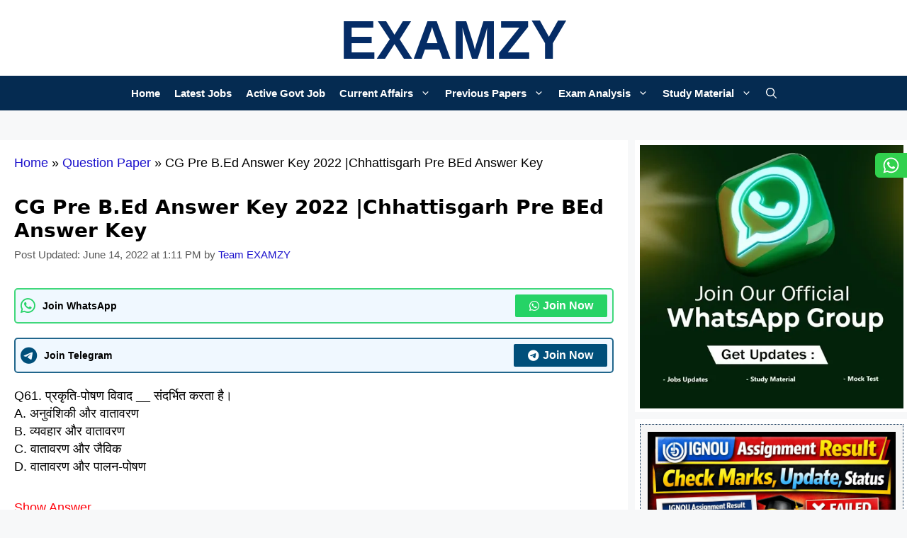

--- FILE ---
content_type: text/html; charset=UTF-8
request_url: https://examzy.in/cg-pre-bed-answer-key-2022/4/
body_size: 40477
content:
<!DOCTYPE html><html lang="en-US" prefix="og: https://ogp.me/ns#"><head><script data-no-optimize="1">var litespeed_docref=sessionStorage.getItem("litespeed_docref");litespeed_docref&&(Object.defineProperty(document,"referrer",{get:function(){return litespeed_docref}}),sessionStorage.removeItem("litespeed_docref"));</script> <meta charset="UTF-8"><meta name="viewport" content="width=device-width, initial-scale=1"><title>CG Pre B.Ed Answer Key 2022 |Chhattisgarh Pre BEd Answer Key | EXAMZY</title><meta name="description" content="CG Pre B.Ed 2022 Answer Key is available here after the exam. You can check the answer key of CG Pre B.Ed 2022 with question papers, and solutions for all"/><meta name="robots" content="follow, index, max-snippet:-1, max-video-preview:-1, max-image-preview:large"/><link rel="canonical" href="https://examzy.in/cg-pre-bed-answer-key-2022/4/" /><link rel="prev" href="https://examzy.in/cg-pre-bed-answer-key-2022/3/" /><link rel="next" href="https://examzy.in/cg-pre-bed-answer-key-2022/5/" /><meta property="og:locale" content="en_US" /><meta property="og:type" content="article" /><meta property="og:title" content="CG Pre B.Ed Answer Key 2022 |Chhattisgarh Pre BEd Answer Key | EXAMZY" /><meta property="og:description" content="CG Pre B.Ed 2022 Answer Key is available here after the exam. You can check the answer key of CG Pre B.Ed 2022 with question papers, and solutions for all" /><meta property="og:url" content="https://examzy.in/cg-pre-bed-answer-key-2022/4/" /><meta property="og:site_name" content="Examzy.in" /><meta property="article:publisher" content="https://www.facebook.com/examzy/" /><meta property="article:author" content="https://www.facebook.com/examzy/" /><meta property="article:section" content="Question Paper" /><meta property="og:updated_time" content="2022-06-14T13:11:55+05:30" /><meta property="og:image" content="https://examzy.in/wp-content/uploads/2022/06/cg-pre-bed-answer-key-2022.png" /><meta property="og:image:secure_url" content="https://examzy.in/wp-content/uploads/2022/06/cg-pre-bed-answer-key-2022.png" /><meta property="og:image:width" content="1280" /><meta property="og:image:height" content="720" /><meta property="og:image:alt" content="CG Pre B.Ed Answer Key 2022" /><meta property="og:image:type" content="image/png" /><meta property="article:published_time" content="2022-06-14T12:16:50+05:30" /><meta property="article:modified_time" content="2022-06-14T13:11:55+05:30" /><meta name="twitter:card" content="summary_large_image" /><meta name="twitter:title" content="CG Pre B.Ed Answer Key 2022 |Chhattisgarh Pre BEd Answer Key | EXAMZY" /><meta name="twitter:description" content="CG Pre B.Ed 2022 Answer Key is available here after the exam. You can check the answer key of CG Pre B.Ed 2022 with question papers, and solutions for all" /><meta name="twitter:creator" content="@examzyofficial" /><meta name="twitter:image" content="https://examzy.in/wp-content/uploads/2022/06/cg-pre-bed-answer-key-2022.png" /><meta name="twitter:label1" content="Written by" /><meta name="twitter:data1" content="Team EXAMZY" /><meta name="twitter:label2" content="Time to read" /><meta name="twitter:data2" content="35 minutes" /> <script type="application/ld+json" class="rank-math-schema-pro">{"@context":"https://schema.org","@graph":[{"@type":"Organization","@id":"https://examzy.in/#organization","name":"Rao Vijay","url":"https://examzy.in","sameAs":["https://www.facebook.com/examzy/"]},{"@type":"WebSite","@id":"https://examzy.in/#website","url":"https://examzy.in","name":"Examzy.in","publisher":{"@id":"https://examzy.in/#organization"},"inLanguage":"en-US"},{"@type":"ImageObject","@id":"https://examzy.in/wp-content/uploads/2021/06/examzyfullroundnewpng.png","url":"https://examzy.in/wp-content/uploads/2021/06/examzyfullroundnewpng.png","width":"912","height":"924","inLanguage":"en-US"},{"@type":"BreadcrumbList","@id":"https://examzy.in/cg-pre-bed-answer-key-2022/4/#breadcrumb","itemListElement":[{"@type":"ListItem","position":"1","item":{"@id":"https://examzy.in","name":"Home"}},{"@type":"ListItem","position":"2","item":{"@id":"https://examzy.in/category/previous-question-paper/","name":"Question Paper"}},{"@type":"ListItem","position":"3","item":{"@id":"https://examzy.in/cg-pre-bed-answer-key-2022/","name":"CG Pre B.Ed Answer Key 2022 |Chhattisgarh Pre BEd Answer Key"}}]},{"@type":"WebPage","@id":"https://examzy.in/cg-pre-bed-answer-key-2022/4/#webpage","url":"https://examzy.in/cg-pre-bed-answer-key-2022/4/","name":"CG Pre B.Ed Answer Key 2022 |Chhattisgarh Pre BEd Answer Key | EXAMZY","datePublished":"2022-06-14T12:16:50+05:30","dateModified":"2022-06-14T13:11:55+05:30","isPartOf":{"@id":"https://examzy.in/#website"},"primaryImageOfPage":{"@id":"https://examzy.in/wp-content/uploads/2021/06/examzyfullroundnewpng.png"},"inLanguage":"en-US","breadcrumb":{"@id":"https://examzy.in/cg-pre-bed-answer-key-2022/4/#breadcrumb"}},{"@type":"Person","@id":"https://examzy.in/author/vijayrao/","name":"Team EXAMZY","url":"https://examzy.in/author/vijayrao/","image":{"@type":"ImageObject","@id":"https://examzy.in/wp-content/litespeed/avatar/1c09ee119d920d7fb4cfad6fce6a27c1.jpg?ver=1768959519","url":"https://examzy.in/wp-content/litespeed/avatar/1c09ee119d920d7fb4cfad6fce6a27c1.jpg?ver=1768959519","caption":"Team EXAMZY","inLanguage":"en-US"},"sameAs":["http://www.examzy.in","https://www.facebook.com/examzy/","https://twitter.com/examzyofficial"],"worksFor":{"@id":"https://examzy.in/#organization"}},{"@type":"BlogPosting","headline":"CG Pre B.Ed Answer Key 2022 |Chhattisgarh Pre BEd Answer Key | EXAMZY","keywords":"CG Pre B.Ed Answer Key 2022","datePublished":"2022-06-14T12:16:50+05:30","dateModified":"2022-06-14T13:11:55+05:30","articleSection":"Question Paper","author":{"@id":"https://examzy.in/author/vijayrao/","name":"Team EXAMZY"},"publisher":{"@id":"https://examzy.in/#organization"},"description":"CG Pre B.Ed 2022 Answer Key is available here after the exam. You can check the answer key of CG Pre B.Ed 2022 with question papers, and solutions for all","name":"CG Pre B.Ed Answer Key 2022 |Chhattisgarh Pre BEd Answer Key | EXAMZY","@id":"https://examzy.in/cg-pre-bed-answer-key-2022/4/#richSnippet","isPartOf":{"@id":"https://examzy.in/cg-pre-bed-answer-key-2022/4/#webpage"},"image":{"@id":"https://examzy.in/wp-content/uploads/2021/06/examzyfullroundnewpng.png"},"inLanguage":"en-US","mainEntityOfPage":{"@id":"https://examzy.in/cg-pre-bed-answer-key-2022/4/#webpage"}}]}</script> <link rel='dns-prefetch' href='//www.googletagmanager.com' /><link rel='dns-prefetch' href='//pagead2.googlesyndication.com' /><link href='https://fonts.gstatic.com' crossorigin rel='preconnect' /><link href='https://fonts.googleapis.com' crossorigin rel='preconnect' /><link rel="alternate" type="application/rss+xml" title="EXAMZY &raquo; Feed" href="https://examzy.in/feed/" /><link rel="alternate" type="application/rss+xml" title="EXAMZY &raquo; Comments Feed" href="https://examzy.in/comments/feed/" /><link rel="alternate" type="application/rss+xml" title="EXAMZY &raquo; CG Pre B.Ed Answer Key 2022 |Chhattisgarh Pre BEd Answer Key Comments Feed" href="https://examzy.in/cg-pre-bed-answer-key-2022/feed/" /><link rel="alternate" title="oEmbed (JSON)" type="application/json+oembed" href="https://examzy.in/wp-json/oembed/1.0/embed?url=https%3A%2F%2Fexamzy.in%2Fcg-pre-bed-answer-key-2022%2F" /><link rel="alternate" title="oEmbed (XML)" type="text/xml+oembed" href="https://examzy.in/wp-json/oembed/1.0/embed?url=https%3A%2F%2Fexamzy.in%2Fcg-pre-bed-answer-key-2022%2F&#038;format=xml" /><style id='wp-img-auto-sizes-contain-inline-css'>img:is([sizes=auto i],[sizes^="auto," i]){contain-intrinsic-size:3000px 1500px}
/*# sourceURL=wp-img-auto-sizes-contain-inline-css */</style><style id="litespeed-ccss">img:is([sizes="auto" i],[sizes^="auto," i]){contain-intrinsic-size:3000px 1500px}ul{box-sizing:border-box}.wp-block-table{overflow-x:auto}.wp-block-table table{border-collapse:collapse;width:100%}.wp-block-table thead{border-bottom:3px solid}.wp-block-table td,.wp-block-table th{border:1px solid;padding:.5em}.wp-block-table .has-fixed-layout{table-layout:fixed;width:100%}.wp-block-table .has-fixed-layout td,.wp-block-table .has-fixed-layout th{word-break:break-word}.entry-content{counter-reset:footnotes}:root{--wp--preset--font-size--normal:16px;--wp--preset--font-size--huge:42px}.screen-reader-text{border:0;clip:rect(1px,1px,1px,1px);clip-path:inset(50%);height:1px;margin:-1px;overflow:hidden;padding:0;position:absolute;width:1px;word-wrap:normal!important}:where(figure){margin:0 0 1em}:root{--rankmath-wp-adminbar-height:0}:root{--wp--preset--aspect-ratio--square:1;--wp--preset--aspect-ratio--4-3:4/3;--wp--preset--aspect-ratio--3-4:3/4;--wp--preset--aspect-ratio--3-2:3/2;--wp--preset--aspect-ratio--2-3:2/3;--wp--preset--aspect-ratio--16-9:16/9;--wp--preset--aspect-ratio--9-16:9/16;--wp--preset--color--black:#000;--wp--preset--color--cyan-bluish-gray:#abb8c3;--wp--preset--color--white:#fff;--wp--preset--color--pale-pink:#f78da7;--wp--preset--color--vivid-red:#cf2e2e;--wp--preset--color--luminous-vivid-orange:#ff6900;--wp--preset--color--luminous-vivid-amber:#fcb900;--wp--preset--color--light-green-cyan:#7bdcb5;--wp--preset--color--vivid-green-cyan:#00d084;--wp--preset--color--pale-cyan-blue:#8ed1fc;--wp--preset--color--vivid-cyan-blue:#0693e3;--wp--preset--color--vivid-purple:#9b51e0;--wp--preset--color--contrast:var(--contrast);--wp--preset--color--contrast-2:var(--contrast-2);--wp--preset--color--base-3:var(--base-3);--wp--preset--color--accent:var(--accent);--wp--preset--color--global-color-8:var(--global-color-8);--wp--preset--color--global-color-10:var(--global-color-10);--wp--preset--color--global-color-9:var(--global-color-9);--wp--preset--color--global-color-11:var(--global-color-11);--wp--preset--color--theme:var(--theme);--wp--preset--gradient--vivid-cyan-blue-to-vivid-purple:linear-gradient(135deg,rgba(6,147,227,1) 0%,#9b51e0 100%);--wp--preset--gradient--light-green-cyan-to-vivid-green-cyan:linear-gradient(135deg,#7adcb4 0%,#00d082 100%);--wp--preset--gradient--luminous-vivid-amber-to-luminous-vivid-orange:linear-gradient(135deg,rgba(252,185,0,1) 0%,rgba(255,105,0,1) 100%);--wp--preset--gradient--luminous-vivid-orange-to-vivid-red:linear-gradient(135deg,rgba(255,105,0,1) 0%,#cf2e2e 100%);--wp--preset--gradient--very-light-gray-to-cyan-bluish-gray:linear-gradient(135deg,#eee 0%,#a9b8c3 100%);--wp--preset--gradient--cool-to-warm-spectrum:linear-gradient(135deg,#4aeadc 0%,#9778d1 20%,#cf2aba 40%,#ee2c82 60%,#fb6962 80%,#fef84c 100%);--wp--preset--gradient--blush-light-purple:linear-gradient(135deg,#ffceec 0%,#9896f0 100%);--wp--preset--gradient--blush-bordeaux:linear-gradient(135deg,#fecda5 0%,#fe2d2d 50%,#6b003e 100%);--wp--preset--gradient--luminous-dusk:linear-gradient(135deg,#ffcb70 0%,#c751c0 50%,#4158d0 100%);--wp--preset--gradient--pale-ocean:linear-gradient(135deg,#fff5cb 0%,#b6e3d4 50%,#33a7b5 100%);--wp--preset--gradient--electric-grass:linear-gradient(135deg,#caf880 0%,#71ce7e 100%);--wp--preset--gradient--midnight:linear-gradient(135deg,#020381 0%,#2874fc 100%);--wp--preset--font-size--small:13px;--wp--preset--font-size--medium:20px;--wp--preset--font-size--large:36px;--wp--preset--font-size--x-large:42px;--wp--preset--spacing--20:.44rem;--wp--preset--spacing--30:.67rem;--wp--preset--spacing--40:1rem;--wp--preset--spacing--50:1.5rem;--wp--preset--spacing--60:2.25rem;--wp--preset--spacing--70:3.38rem;--wp--preset--spacing--80:5.06rem;--wp--preset--shadow--natural:6px 6px 9px rgba(0,0,0,.2);--wp--preset--shadow--deep:12px 12px 50px rgba(0,0,0,.4);--wp--preset--shadow--sharp:6px 6px 0px rgba(0,0,0,.2);--wp--preset--shadow--outlined:6px 6px 0px -3px rgba(255,255,255,1),6px 6px rgba(0,0,0,1);--wp--preset--shadow--crisp:6px 6px 0px rgba(0,0,0,1)}body,figure,h1,h2,html,li,p,ul{margin:0;padding:0;border:0}html{font-family:sans-serif;-webkit-text-size-adjust:100%;-ms-text-size-adjust:100%;-webkit-font-smoothing:antialiased;-moz-osx-font-smoothing:grayscale}main{display:block}html{box-sizing:border-box}*,:after,:before{box-sizing:inherit}button,input{font-family:inherit;font-size:100%;margin:0}[type=search]{-webkit-appearance:textfield;outline-offset:-2px}[type=search]::-webkit-search-decoration{-webkit-appearance:none}::-moz-focus-inner{border-style:none;padding:0}:-moz-focusring{outline:1px dotted ButtonText}body,button,input{font-family:-apple-system,system-ui,BlinkMacSystemFont,"Segoe UI",Helvetica,Arial,sans-serif,"Apple Color Emoji","Segoe UI Emoji","Segoe UI Symbol";font-weight:400;text-transform:none;font-size:17px;line-height:1.5}p{margin-bottom:1.5em}h1,h2{font-family:inherit;font-size:100%;font-style:inherit;font-weight:inherit}table,td,th{border:1px solid rgba(0,0,0,.1)}table{border-collapse:separate;border-spacing:0;border-width:1px 0 0 1px;margin:0 0 1.5em;width:100%}td,th{padding:8px}th{border-width:0 1px 1px 0}td{border-width:0 1px 1px 0}h1{font-size:42px;margin-bottom:20px;line-height:1.2em;font-weight:400;text-transform:none}h2{font-size:35px;margin-bottom:20px;line-height:1.2em;font-weight:400;text-transform:none}ul{margin:0 0 1.5em 3em}ul{list-style:disc}li>ul{margin-bottom:0;margin-left:1.5em}strong{font-weight:700}i{font-style:italic}ins{text-decoration:none}figure{margin:0}table{margin:0 0 1.5em;width:100%}th{font-weight:700}img{height:auto;max-width:100%}button{background:#55555e;color:#fff;border:1px solid transparent;-webkit-appearance:button;padding:10px 20px}input[type=search]{border:1px solid;border-radius:0;padding:10px 15px;max-width:100%}a{text-decoration:none}.screen-reader-text{border:0;clip:rect(1px,1px,1px,1px);clip-path:inset(50%);height:1px;margin:-1px;overflow:hidden;padding:0;position:absolute!important;width:1px;word-wrap:normal!important}.main-navigation{z-index:100;padding:0;clear:both;display:block}.main-navigation a{display:block;text-decoration:none;font-weight:400;text-transform:none;font-size:15px}.main-navigation ul{list-style:none;margin:0;padding-left:0}.main-navigation .main-nav ul li a{padding-left:20px;padding-right:20px;line-height:60px}.inside-navigation{position:relative}.main-navigation .inside-navigation{display:flex;align-items:center;flex-wrap:wrap;justify-content:space-between}.main-navigation .main-nav>ul{display:flex;flex-wrap:wrap;align-items:center}.main-navigation li{position:relative}.main-navigation .menu-bar-items{display:flex;align-items:center;font-size:15px}.main-navigation .menu-bar-items a{color:inherit}.main-navigation .menu-bar-item{position:relative}.main-navigation .menu-bar-item.search-item{z-index:20}.main-navigation .menu-bar-item>a{padding-left:20px;padding-right:20px;line-height:60px}.nav-align-center .inside-navigation{justify-content:center}.nav-align-center .main-nav>ul{justify-content:center}.main-navigation ul ul{display:block;box-shadow:1px 1px 0 rgba(0,0,0,.1);float:left;position:absolute;left:-99999px;opacity:0;z-index:99999;width:200px;text-align:left;top:auto;height:0;overflow:hidden}.main-navigation ul ul a{display:block}.main-navigation ul ul li{width:100%}.main-navigation .main-nav ul ul li a{line-height:normal;padding:10px 20px;font-size:14px}.main-navigation .main-nav ul li.menu-item-has-children>a{padding-right:0;position:relative}.menu-item-has-children .dropdown-menu-toggle{display:inline-block;height:100%;clear:both;padding-right:20px;padding-left:10px}.site-header{position:relative}.inside-header{padding:20px 40px}.main-title{margin:0;font-size:25px;line-height:1.2em;word-wrap:break-word;font-weight:700;text-transform:none}.inside-header{display:flex;align-items:center}.header-aligned-center:not([class*=nav-float-]) .inside-header{justify-content:center;flex-direction:column;text-align:center}.byline,.single .byline{display:inline}.entry-content:not(:first-child){margin-top:2em}.entry-header,.site-content{word-wrap:break-word}.entry-title{margin-bottom:0}.entry-meta{font-size:85%;margin-top:.5em;line-height:1.5}.widget-area .widget{padding:40px}.sidebar .widget :last-child{margin-bottom:0}.site-content{display:flex}.grid-container{margin-left:auto;margin-right:auto;max-width:1200px}.sidebar .widget,.site-main>*{margin-bottom:20px}.separate-containers .inside-article{padding:40px}.separate-containers .site-main{margin:20px}.separate-containers.right-sidebar .site-main{margin-left:0}.separate-containers .inside-right-sidebar{margin-top:20px;margin-bottom:20px}.separate-containers .site-main>:last-child{margin-bottom:0}.gp-icon{display:inline-flex;align-self:center}.gp-icon svg{height:1em;width:1em;top:.125em;position:relative;fill:currentColor}.icon-menu-bars svg:nth-child(2),.icon-search svg:nth-child(2){display:none}.container.grid-container{width:auto}.menu-toggle{display:none}.menu-toggle{padding:0 20px;line-height:60px;margin:0;font-weight:400;text-transform:none;font-size:15px}.menu-toggle .mobile-menu{padding-left:3px}.menu-toggle .gp-icon+.mobile-menu{padding-left:9px}button.menu-toggle{background-color:transparent;flex-grow:1;border:0;text-align:center}.has-menu-bar-items button.menu-toggle{flex-grow:0}@media (max-width:768px){.inside-header{flex-direction:column;text-align:center}.site-content{flex-direction:column}.container .site-content .content-area{width:auto}.is-right-sidebar.sidebar{width:auto;order:initial}#main{margin-left:0;margin-right:0}body:not(.no-sidebar) #main{margin-bottom:0}.entry-meta{font-size:inherit}.entry-meta a{line-height:1.8em}}body{background-color:#f7f8f9;color:#000}a{color:#0e04d3}.grid-container{max-width:1300px}.navigation-search{position:absolute;left:-99999px;visibility:hidden;z-index:20;width:100%;top:0;opacity:0}.navigation-search input[type=search]{outline:0;border:0;vertical-align:bottom;line-height:1;opacity:.9;width:100%;z-index:20;border-radius:0;-webkit-appearance:none;height:60px}.navigation-search input::-ms-clear{display:none;width:0;height:0}.navigation-search input::-ms-reveal{display:none;width:0;height:0}.navigation-search input::-webkit-search-decoration,.navigation-search input::-webkit-search-cancel-button,.navigation-search input::-webkit-search-results-button,.navigation-search input::-webkit-search-results-decoration{display:none}:root{--contrast:#142b65;--contrast-2:#575760;--base-3:#fff;--accent:#1e73be;--global-color-8:#fd0000;--global-color-10:#0a2bf7;--global-color-9:#ebeb32;--global-color-11:#ed10da;--theme:#052c66}body,button,input{font-family:-apple-system,system-ui,BlinkMacSystemFont,"Segoe UI",Helvetica,Arial,sans-serif,"Apple Color Emoji","Segoe UI Emoji","Segoe UI Symbol";font-weight:400;font-size:18px}body{line-height:1.4}p{margin-bottom:1.8em}.entry-content>[class*=wp-block-]:not(:last-child):not(.wp-block-heading){margin-bottom:1.8em}.main-title{font-family:"Roboto",sans-serif;text-transform:uppercase;font-size:77px}.main-navigation a,.menu-toggle{font-family:"Roboto",sans-serif;font-weight:400;text-transform:uppercase}.main-navigation .main-nav ul ul li a{font-size:14px}.sidebar .widget{font-size:18px}h1{font-family:-apple-system,system-ui,BlinkMacSystemFont,"Segoe UI",Helvetica,Arial,sans-serif,"Apple Color Emoji","Segoe UI Emoji","Segoe UI Symbol";font-weight:700;font-size:28px}h2{font-family:"Roboto",sans-serif;font-size:27px}@media (max-width:768px){.main-title{font-size:58px}h1{font-size:28px}h2{font-size:22px}}.site-header{background-color:#fff}.main-title a{color:#052c66}.main-navigation,.main-navigation ul ul{background-color:#052c66}.main-navigation .main-nav ul li a,.main-navigation .menu-toggle,.main-navigation .menu-bar-items{color:var(--base-3)}.main-navigation .main-nav ul li[class*=current-menu-]>a{color:var(--base-3);background-color:#052c66}.navigation-search input[type=search]{color:var(--base-3);background-color:#052c66;opacity:1}.main-navigation ul ul{background-color:#edeaeb}.main-navigation .main-nav ul ul li a{color:#121212}.main-navigation .main-nav ul ul li[class*=current-menu-]>a{background-color:#eaeaea}.separate-containers .inside-article{background-color:var(--base-3)}.entry-meta{color:#595959}.sidebar .widget{color:#052c66;background-color:var(--base-3)}input[type=search]{color:#666;background-color:#fafafa;border-color:#ccc}button{color:#f7f8f9;background-color:#052c66}:root{--gp-search-modal-bg-color:var(--base-3);--gp-search-modal-text-color:var(--contrast);--gp-search-modal-overlay-bg-color:rgba(0,0,0,.2)}.inside-header{padding:10px 5px 5px}.nav-below-header .main-navigation .inside-navigation.grid-container{padding:0 5px}.separate-containers .inside-article{padding:20px}.sidebar .widget,.site-main>*{margin-bottom:10px}.separate-containers .site-main{margin:10px}.separate-containers .inside-right-sidebar{margin-top:10px;margin-bottom:10px}.main-navigation .main-nav ul li a,.menu-toggle,.main-navigation .menu-bar-item>a{padding-left:10px;padding-right:10px;line-height:49px}.main-navigation .main-nav ul ul li a{padding:12px 10px}.main-navigation ul ul{width:190px}.navigation-search input[type=search]{height:49px}.menu-item-has-children .dropdown-menu-toggle{padding-right:10px}.widget-area .widget{padding:7px 5px 5px 7px}@media (max-width:768px){.separate-containers .inside-article{padding:10px}.inside-header{padding-top:0;padding-right:30px;padding-bottom:10px;padding-left:30px}.widget-area .widget{padding-top:30px;padding-right:30px;padding-bottom:30px;padding-left:30px}}.is-right-sidebar{width:30%}.site-content .content-area{width:70%}@media (max-width:1015px){.main-navigation .menu-toggle{display:block}.main-navigation ul,.main-navigation:not(.slideout-navigation):not(.toggled) .main-nav>ul{display:none}.nav-align-center .inside-navigation{justify-content:space-between}}.sidebar .widget{background-size:cover}h1.entry-title{font-weight:700;font-size:28px;line-height:1.2em}@media (max-width:768px){h1.entry-title{font-size:27px}}@media (max-width:1015px){.main-navigation:not(.slideout-navigation) a,.main-navigation .menu-toggle,.main-navigation .menu-bar-items{font-size:16px}.main-navigation:not(.slideout-navigation) .main-nav ul ul li a{font-size:15px}}@media (max-width:1015px){.main-navigation .menu-toggle,.main-navigation .menu-bar-item>a{padding-left:0;padding-right:0}}.gb-block-image-9bd5e7ae{text-align:center}.gb-image-9bd5e7ae{vertical-align:middle}.gb-container-8f3c3e2d{display:flex;flex-direction:column;align-items:flex-end;z-index:99;position:relative}a.gb-button-6527303b{display:inline-flex;align-items:center;column-gap:.5em;font-size:11px;padding:5px 10px;border-top-left-radius:6px;border-bottom-left-radius:6px;background-color:#31d14e;color:#fff;text-decoration:none}a.gb-button-6527303b .gb-icon{line-height:0}a.gb-button-6527303b .gb-icon svg{width:25px;height:25px;fill:currentColor}.sticky-social-icons{position:fixed!important;right:0!important;top:45%!important}#sticky-ad{position:fixed;bottom:0;left:0;opacity:0;width:100%;z-index:1000;background:#fff;box-shadow:0 -2px 5px rgba(0,0,0,.2)}h2{background:#052c66;padding:15px 20px;color:#fff;font-size:18px;font-weight:600}button{color:#fff;background-color:#4a26e7;border-radius:0}.sticky-social-icons{position:fixed!important;right:0!important;top:30%!important}.fab{-moz-osx-font-smoothing:grayscale;-webkit-font-smoothing:antialiased;display:var(--fa-display,inline-block);font-style:normal;font-variant:normal;line-height:1;text-rendering:auto}:host,:root{--fa-font-brands:normal 400 1em/1 "Font Awesome 6 Brands"}.fab{font-family:"Font Awesome 6 Brands";font-weight:400}.fa-telegram:before{content:"\f2c6"}.fa-whatsapp:before{content:"\f232"}:host,:root{--fa-font-regular:normal 400 1em/1 "Font Awesome 6 Free"}:host,:root{--fa-font-solid:normal 900 1em/1 "Font Awesome 6 Free"}.group-card{margin-bottom:20px;position:relative;border:2px solid transparent;border-radius:5px;background:#f0f8ff;display:flex;align-items:center;padding:7px;justify-content:space-between;overflow:hidden}.whatsapp-card{animation:whatsapp-border-animation 1s infinite}.telegram-card{animation:telegram-border-animation 1s infinite}@keyframes whatsapp-border-animation{0%{border-color:transparent}50%{border-color:#25d366}100%{border-color:transparent}}@keyframes telegram-border-animation{0%{border-color:transparent}50%{border-color:#004f7a}100%{border-color:transparent}}.seoquake-nofollow{display:inline-flex;align-items:center;justify-content:center;font-size:1rem;font-weight:700;text-decoration:none;padding:5px 20px;border-radius:2px;flex-shrink:0;color:#fff!important}.seoquake-nofollow i{margin-right:5px}.whatsapp-card .seoquake-nofollow{background:#25d366}.telegram-card .seoquake-nofollow{background:#004f7a}#sticky-ad{position:fixed;bottom:0;left:0;width:100%;z-index:1000;background:#fff;box-shadow:0 -2px 5px rgba(0,0,0,.2)}@media (max-width:768px){#sticky-ad{height:auto}}.fab{-moz-osx-font-smoothing:grayscale;-webkit-font-smoothing:antialiased;display:inline-block;font-style:normal;font-variant:normal;text-rendering:auto;line-height:1}.fa-telegram:before{content:"\f2c6"}.fa-whatsapp:before{content:"\f232"}.fab{font-family:"Font Awesome 5 Brands"}.fab{font-weight:400}.float{position:fixed;width:55px;height:55px;right:10px;border-radius:100px;display:flex;text-decoration:none;align-items:center;font-size:45px;box-shadow:2px 2px 3px #999;z-index:100;background-color:#24a1de;margin-bottom:-33px;bottom:53%;animation:shake 8s infinite;justify-content:center}.fa-whatsapp{display:none}.fa-telegram{display:none}.float:before{content:'Join Telegram';position:absolute;left:-135px;top:16px;font-size:15px;background:#24a1de;padding:5px 15px;border-radius:30px;color:#fff}@keyframes shake{35%{transform:scale(1)}42%{transform:scale(.8)}45%{transform:rotate(0deg) scale(1.2)}46%{transform:rotate(-40deg) scale(1.2)}47%{transform:rotate(40deg) scale(1.2)}48%{transform:rotate(-40deg) scale(1.2)}49%{transform:rotate(40deg) scale(1.2)}50%{transform:rotate(-20deg) scale(1.2)}51%{transform:rotate(0deg) scale(1.2)}61%{transform:scale(1)}}</style><link rel="preload" data-asynced="1" data-optimized="2" as="style" onload="this.onload=null;this.rel='stylesheet'" href="https://examzy.in/wp-content/litespeed/css/8f8626be83232221e08977adedf9ca78.css?ver=0c69e" /><script data-optimized="1" type="litespeed/javascript" data-src="https://examzy.in/wp-content/plugins/litespeed-cache/assets/js/css_async.min.js"></script> <style id='wp-block-paragraph-inline-css'>.is-small-text{font-size:.875em}.is-regular-text{font-size:1em}.is-large-text{font-size:2.25em}.is-larger-text{font-size:3em}.has-drop-cap:not(:focus):first-letter{float:left;font-size:8.4em;font-style:normal;font-weight:100;line-height:.68;margin:.05em .1em 0 0;text-transform:uppercase}body.rtl .has-drop-cap:not(:focus):first-letter{float:none;margin-left:.1em}p.has-drop-cap.has-background{overflow:hidden}:root :where(p.has-background){padding:1.25em 2.375em}:where(p.has-text-color:not(.has-link-color)) a{color:inherit}p.has-text-align-left[style*="writing-mode:vertical-lr"],p.has-text-align-right[style*="writing-mode:vertical-rl"]{rotate:180deg}
/*# sourceURL=https://examzy.in/wp-includes/blocks/paragraph/style.min.css */</style><style id='wp-block-separator-inline-css'>@charset "UTF-8";.wp-block-separator{border:none;border-top:2px solid}:root :where(.wp-block-separator.is-style-dots){height:auto;line-height:1;text-align:center}:root :where(.wp-block-separator.is-style-dots):before{color:currentColor;content:"···";font-family:serif;font-size:1.5em;letter-spacing:2em;padding-left:2em}.wp-block-separator.is-style-dots{background:none!important;border:none!important}
/*# sourceURL=https://examzy.in/wp-includes/blocks/separator/style.min.css */</style><style id='global-styles-inline-css'>:root{--wp--preset--aspect-ratio--square: 1;--wp--preset--aspect-ratio--4-3: 4/3;--wp--preset--aspect-ratio--3-4: 3/4;--wp--preset--aspect-ratio--3-2: 3/2;--wp--preset--aspect-ratio--2-3: 2/3;--wp--preset--aspect-ratio--16-9: 16/9;--wp--preset--aspect-ratio--9-16: 9/16;--wp--preset--color--black: #000000;--wp--preset--color--cyan-bluish-gray: #abb8c3;--wp--preset--color--white: #ffffff;--wp--preset--color--pale-pink: #f78da7;--wp--preset--color--vivid-red: #cf2e2e;--wp--preset--color--luminous-vivid-orange: #ff6900;--wp--preset--color--luminous-vivid-amber: #fcb900;--wp--preset--color--light-green-cyan: #7bdcb5;--wp--preset--color--vivid-green-cyan: #00d084;--wp--preset--color--pale-cyan-blue: #8ed1fc;--wp--preset--color--vivid-cyan-blue: #0693e3;--wp--preset--color--vivid-purple: #9b51e0;--wp--preset--color--contrast: var(--contrast);--wp--preset--color--contrast-2: var(--contrast-2);--wp--preset--color--base-3: var(--base-3);--wp--preset--color--accent: var(--accent);--wp--preset--color--global-color-8: var(--global-color-8);--wp--preset--color--global-color-10: var(--global-color-10);--wp--preset--color--global-color-9: var(--global-color-9);--wp--preset--color--global-color-11: var(--global-color-11);--wp--preset--color--theme: var(--theme);--wp--preset--gradient--vivid-cyan-blue-to-vivid-purple: linear-gradient(135deg,rgb(6,147,227) 0%,rgb(155,81,224) 100%);--wp--preset--gradient--light-green-cyan-to-vivid-green-cyan: linear-gradient(135deg,rgb(122,220,180) 0%,rgb(0,208,130) 100%);--wp--preset--gradient--luminous-vivid-amber-to-luminous-vivid-orange: linear-gradient(135deg,rgb(252,185,0) 0%,rgb(255,105,0) 100%);--wp--preset--gradient--luminous-vivid-orange-to-vivid-red: linear-gradient(135deg,rgb(255,105,0) 0%,rgb(207,46,46) 100%);--wp--preset--gradient--very-light-gray-to-cyan-bluish-gray: linear-gradient(135deg,rgb(238,238,238) 0%,rgb(169,184,195) 100%);--wp--preset--gradient--cool-to-warm-spectrum: linear-gradient(135deg,rgb(74,234,220) 0%,rgb(151,120,209) 20%,rgb(207,42,186) 40%,rgb(238,44,130) 60%,rgb(251,105,98) 80%,rgb(254,248,76) 100%);--wp--preset--gradient--blush-light-purple: linear-gradient(135deg,rgb(255,206,236) 0%,rgb(152,150,240) 100%);--wp--preset--gradient--blush-bordeaux: linear-gradient(135deg,rgb(254,205,165) 0%,rgb(254,45,45) 50%,rgb(107,0,62) 100%);--wp--preset--gradient--luminous-dusk: linear-gradient(135deg,rgb(255,203,112) 0%,rgb(199,81,192) 50%,rgb(65,88,208) 100%);--wp--preset--gradient--pale-ocean: linear-gradient(135deg,rgb(255,245,203) 0%,rgb(182,227,212) 50%,rgb(51,167,181) 100%);--wp--preset--gradient--electric-grass: linear-gradient(135deg,rgb(202,248,128) 0%,rgb(113,206,126) 100%);--wp--preset--gradient--midnight: linear-gradient(135deg,rgb(2,3,129) 0%,rgb(40,116,252) 100%);--wp--preset--font-size--small: 13px;--wp--preset--font-size--medium: 20px;--wp--preset--font-size--large: 36px;--wp--preset--font-size--x-large: 42px;--wp--preset--spacing--20: 0.44rem;--wp--preset--spacing--30: 0.67rem;--wp--preset--spacing--40: 1rem;--wp--preset--spacing--50: 1.5rem;--wp--preset--spacing--60: 2.25rem;--wp--preset--spacing--70: 3.38rem;--wp--preset--spacing--80: 5.06rem;--wp--preset--shadow--natural: 6px 6px 9px rgba(0, 0, 0, 0.2);--wp--preset--shadow--deep: 12px 12px 50px rgba(0, 0, 0, 0.4);--wp--preset--shadow--sharp: 6px 6px 0px rgba(0, 0, 0, 0.2);--wp--preset--shadow--outlined: 6px 6px 0px -3px rgb(255, 255, 255), 6px 6px rgb(0, 0, 0);--wp--preset--shadow--crisp: 6px 6px 0px rgb(0, 0, 0);}:where(.is-layout-flex){gap: 0.5em;}:where(.is-layout-grid){gap: 0.5em;}body .is-layout-flex{display: flex;}.is-layout-flex{flex-wrap: wrap;align-items: center;}.is-layout-flex > :is(*, div){margin: 0;}body .is-layout-grid{display: grid;}.is-layout-grid > :is(*, div){margin: 0;}:where(.wp-block-columns.is-layout-flex){gap: 2em;}:where(.wp-block-columns.is-layout-grid){gap: 2em;}:where(.wp-block-post-template.is-layout-flex){gap: 1.25em;}:where(.wp-block-post-template.is-layout-grid){gap: 1.25em;}.has-black-color{color: var(--wp--preset--color--black) !important;}.has-cyan-bluish-gray-color{color: var(--wp--preset--color--cyan-bluish-gray) !important;}.has-white-color{color: var(--wp--preset--color--white) !important;}.has-pale-pink-color{color: var(--wp--preset--color--pale-pink) !important;}.has-vivid-red-color{color: var(--wp--preset--color--vivid-red) !important;}.has-luminous-vivid-orange-color{color: var(--wp--preset--color--luminous-vivid-orange) !important;}.has-luminous-vivid-amber-color{color: var(--wp--preset--color--luminous-vivid-amber) !important;}.has-light-green-cyan-color{color: var(--wp--preset--color--light-green-cyan) !important;}.has-vivid-green-cyan-color{color: var(--wp--preset--color--vivid-green-cyan) !important;}.has-pale-cyan-blue-color{color: var(--wp--preset--color--pale-cyan-blue) !important;}.has-vivid-cyan-blue-color{color: var(--wp--preset--color--vivid-cyan-blue) !important;}.has-vivid-purple-color{color: var(--wp--preset--color--vivid-purple) !important;}.has-black-background-color{background-color: var(--wp--preset--color--black) !important;}.has-cyan-bluish-gray-background-color{background-color: var(--wp--preset--color--cyan-bluish-gray) !important;}.has-white-background-color{background-color: var(--wp--preset--color--white) !important;}.has-pale-pink-background-color{background-color: var(--wp--preset--color--pale-pink) !important;}.has-vivid-red-background-color{background-color: var(--wp--preset--color--vivid-red) !important;}.has-luminous-vivid-orange-background-color{background-color: var(--wp--preset--color--luminous-vivid-orange) !important;}.has-luminous-vivid-amber-background-color{background-color: var(--wp--preset--color--luminous-vivid-amber) !important;}.has-light-green-cyan-background-color{background-color: var(--wp--preset--color--light-green-cyan) !important;}.has-vivid-green-cyan-background-color{background-color: var(--wp--preset--color--vivid-green-cyan) !important;}.has-pale-cyan-blue-background-color{background-color: var(--wp--preset--color--pale-cyan-blue) !important;}.has-vivid-cyan-blue-background-color{background-color: var(--wp--preset--color--vivid-cyan-blue) !important;}.has-vivid-purple-background-color{background-color: var(--wp--preset--color--vivid-purple) !important;}.has-black-border-color{border-color: var(--wp--preset--color--black) !important;}.has-cyan-bluish-gray-border-color{border-color: var(--wp--preset--color--cyan-bluish-gray) !important;}.has-white-border-color{border-color: var(--wp--preset--color--white) !important;}.has-pale-pink-border-color{border-color: var(--wp--preset--color--pale-pink) !important;}.has-vivid-red-border-color{border-color: var(--wp--preset--color--vivid-red) !important;}.has-luminous-vivid-orange-border-color{border-color: var(--wp--preset--color--luminous-vivid-orange) !important;}.has-luminous-vivid-amber-border-color{border-color: var(--wp--preset--color--luminous-vivid-amber) !important;}.has-light-green-cyan-border-color{border-color: var(--wp--preset--color--light-green-cyan) !important;}.has-vivid-green-cyan-border-color{border-color: var(--wp--preset--color--vivid-green-cyan) !important;}.has-pale-cyan-blue-border-color{border-color: var(--wp--preset--color--pale-cyan-blue) !important;}.has-vivid-cyan-blue-border-color{border-color: var(--wp--preset--color--vivid-cyan-blue) !important;}.has-vivid-purple-border-color{border-color: var(--wp--preset--color--vivid-purple) !important;}.has-vivid-cyan-blue-to-vivid-purple-gradient-background{background: var(--wp--preset--gradient--vivid-cyan-blue-to-vivid-purple) !important;}.has-light-green-cyan-to-vivid-green-cyan-gradient-background{background: var(--wp--preset--gradient--light-green-cyan-to-vivid-green-cyan) !important;}.has-luminous-vivid-amber-to-luminous-vivid-orange-gradient-background{background: var(--wp--preset--gradient--luminous-vivid-amber-to-luminous-vivid-orange) !important;}.has-luminous-vivid-orange-to-vivid-red-gradient-background{background: var(--wp--preset--gradient--luminous-vivid-orange-to-vivid-red) !important;}.has-very-light-gray-to-cyan-bluish-gray-gradient-background{background: var(--wp--preset--gradient--very-light-gray-to-cyan-bluish-gray) !important;}.has-cool-to-warm-spectrum-gradient-background{background: var(--wp--preset--gradient--cool-to-warm-spectrum) !important;}.has-blush-light-purple-gradient-background{background: var(--wp--preset--gradient--blush-light-purple) !important;}.has-blush-bordeaux-gradient-background{background: var(--wp--preset--gradient--blush-bordeaux) !important;}.has-luminous-dusk-gradient-background{background: var(--wp--preset--gradient--luminous-dusk) !important;}.has-pale-ocean-gradient-background{background: var(--wp--preset--gradient--pale-ocean) !important;}.has-electric-grass-gradient-background{background: var(--wp--preset--gradient--electric-grass) !important;}.has-midnight-gradient-background{background: var(--wp--preset--gradient--midnight) !important;}.has-small-font-size{font-size: var(--wp--preset--font-size--small) !important;}.has-medium-font-size{font-size: var(--wp--preset--font-size--medium) !important;}.has-large-font-size{font-size: var(--wp--preset--font-size--large) !important;}.has-x-large-font-size{font-size: var(--wp--preset--font-size--x-large) !important;}
/*# sourceURL=global-styles-inline-css */</style><style id='classic-theme-styles-inline-css'>/*! This file is auto-generated */
.wp-block-button__link{color:#fff;background-color:#32373c;border-radius:9999px;box-shadow:none;text-decoration:none;padding:calc(.667em + 2px) calc(1.333em + 2px);font-size:1.125em}.wp-block-file__button{background:#32373c;color:#fff;text-decoration:none}
/*# sourceURL=/wp-includes/css/classic-themes.min.css */</style><style id='generate-style-inline-css'>.no-featured-image-padding .featured-image {margin-left:-20px;margin-right:-20px;}.post-image-above-header .no-featured-image-padding .inside-article .featured-image {margin-top:-20px;}@media (max-width:768px){.no-featured-image-padding .featured-image {margin-left:-10px;margin-right:-10px;}.post-image-above-header .no-featured-image-padding .inside-article .featured-image {margin-top:-10px;}}
body{background-color:rgb(247,248,249);color:#000000;}a{color:#1b11cc;}a:hover, a:focus, a:active{color:#000000;}.wp-block-group__inner-container{max-width:1200px;margin-left:auto;margin-right:auto;}.site-header .header-image{width:210px;}.generate-back-to-top{font-size:20px;border-radius:3px;position:fixed;bottom:30px;right:30px;line-height:40px;width:40px;text-align:center;z-index:10;transition:opacity 300ms ease-in-out;opacity:0.1;transform:translateY(1000px);}.generate-back-to-top__show{opacity:1;transform:translateY(0);}.navigation-search{position:absolute;left:-99999px;pointer-events:none;visibility:hidden;z-index:20;width:100%;top:0;transition:opacity 100ms ease-in-out;opacity:0;}.navigation-search.nav-search-active{left:0;right:0;pointer-events:auto;visibility:visible;opacity:1;}.navigation-search input[type="search"]{outline:0;border:0;vertical-align:bottom;line-height:1;opacity:0.9;width:100%;z-index:20;border-radius:0;-webkit-appearance:none;height:60px;}.navigation-search input::-ms-clear{display:none;width:0;height:0;}.navigation-search input::-ms-reveal{display:none;width:0;height:0;}.navigation-search input::-webkit-search-decoration, .navigation-search input::-webkit-search-cancel-button, .navigation-search input::-webkit-search-results-button, .navigation-search input::-webkit-search-results-decoration{display:none;}.gen-sidebar-nav .navigation-search{top:auto;bottom:0;}:root{--contrast:#142b65;--contrast-2:#575760;--base-3:#ffffff;--accent:#1e73be;--global-color-8:#fd0000;--global-color-10:#0a2bf7;--global-color-9:#ebeb32;--global-color-11:#ed10da;--theme:#052C66;}:root .has-contrast-color{color:var(--contrast);}:root .has-contrast-background-color{background-color:var(--contrast);}:root .has-contrast-2-color{color:var(--contrast-2);}:root .has-contrast-2-background-color{background-color:var(--contrast-2);}:root .has-base-3-color{color:var(--base-3);}:root .has-base-3-background-color{background-color:var(--base-3);}:root .has-accent-color{color:var(--accent);}:root .has-accent-background-color{background-color:var(--accent);}:root .has-global-color-8-color{color:var(--global-color-8);}:root .has-global-color-8-background-color{background-color:var(--global-color-8);}:root .has-global-color-10-color{color:var(--global-color-10);}:root .has-global-color-10-background-color{background-color:var(--global-color-10);}:root .has-global-color-9-color{color:var(--global-color-9);}:root .has-global-color-9-background-color{background-color:var(--global-color-9);}:root .has-global-color-11-color{color:var(--global-color-11);}:root .has-global-color-11-background-color{background-color:var(--global-color-11);}:root .has-theme-color{color:var(--theme);}:root .has-theme-background-color{background-color:var(--theme);}body, button, input, select, textarea{font-family:"Poppins", sans-serif;font-weight:400;}body{line-height:1.4;}p{margin-bottom:1.8em;}.entry-content > [class*="wp-block-"]:not(:last-child):not(.wp-block-heading){margin-bottom:1.8em;}.main-title{font-family:"Poppins", sans-serif;text-transform:uppercase;font-size:77px;}.site-description{font-family:"Poppins", sans-serif;font-weight:bold;text-transform:uppercase;font-size:18px;}.main-navigation a, .menu-toggle{font-family:"Poppins", sans-serif;font-weight:600;text-transform:capitalize;}.main-navigation .main-nav ul ul li a{font-size:14px;}.widget-title{font-family:"Roboto", sans-serif;font-size:23px;margin-bottom:12px;}.sidebar .widget, .footer-widgets .widget{font-size:18px;}button:not(.menu-toggle),html input[type="button"],input[type="reset"],input[type="submit"],.button,.wp-block-button .wp-block-button__link{font-family:"Roboto", sans-serif;font-weight:bold;text-transform:capitalize;}h1{font-family:-apple-system, system-ui, BlinkMacSystemFont, "Segoe UI", Helvetica, Arial, sans-serif, "Apple Color Emoji", "Segoe UI Emoji", "Segoe UI Symbol";font-weight:700;font-size:28px;}h2{font-family:"Roboto", sans-serif;font-size:27px;}h3{font-family:"Roboto", sans-serif;}h4{font-family:"Roboto", sans-serif;}h5{font-family:"Roboto", sans-serif;}h6{font-family:"Roboto", sans-serif;}.site-info{font-family:"Poppins", sans-serif;text-transform:capitalize;}@media (max-width:768px){.main-title{font-size:58px;}h1{font-size:28px;}h2{font-size:22px;}h3{font-size:20px;}h4{font-size:20px;}h5{font-size:19px;}}.top-bar{background-color:#636363;color:#ffffff;}.top-bar a{color:#ffffff;}.top-bar a:hover{color:#303030;}.site-header{background-color:#ffffff;}.main-title a,.main-title a:hover{color:#052C66;}.site-description{color:var(--contrast);}.main-navigation,.main-navigation ul ul{background-color:#052B51;}.main-navigation .main-nav ul li a, .main-navigation .menu-toggle, .main-navigation .menu-bar-items{color:var(--base-3);}.main-navigation .main-nav ul li:not([class*="current-menu-"]):hover > a, .main-navigation .main-nav ul li:not([class*="current-menu-"]):focus > a, .main-navigation .main-nav ul li.sfHover:not([class*="current-menu-"]) > a, .main-navigation .menu-bar-item:hover > a, .main-navigation .menu-bar-item.sfHover > a{color:var(--base-3);background-color:#052B51;}button.menu-toggle:hover,button.menu-toggle:focus{color:var(--base-3);}.main-navigation .main-nav ul li[class*="current-menu-"] > a{color:var(--base-3);background-color:#052B51;}.navigation-search input[type="search"],.navigation-search input[type="search"]:active, .navigation-search input[type="search"]:focus, .main-navigation .main-nav ul li.search-item.active > a, .main-navigation .menu-bar-items .search-item.active > a{color:var(--base-3);background-color:#052B51;opacity:1;}.main-navigation ul ul{background-color:#edeaeb;}.main-navigation .main-nav ul ul li a{color:#121212;}.main-navigation .main-nav ul ul li:not([class*="current-menu-"]):hover > a,.main-navigation .main-nav ul ul li:not([class*="current-menu-"]):focus > a, .main-navigation .main-nav ul ul li.sfHover:not([class*="current-menu-"]) > a{color:#6a6a69;background-color:#eaeaea;}.main-navigation .main-nav ul ul li[class*="current-menu-"] > a{background-color:#eaeaea;}.separate-containers .inside-article, .separate-containers .comments-area, .separate-containers .page-header, .one-container .container, .separate-containers .paging-navigation, .inside-page-header{background-color:var(--base-3);}.entry-title a{color:#222222;}.entry-title a:hover{color:#55555e;}.entry-meta{color:#595959;}.sidebar .widget{color:#052B51;background-color:var(--base-3);}.sidebar .widget .widget-title{color:#052B51;}.footer-widgets{color:var(--base-3);background-color:#052B51;}.footer-widgets .widget-title{color:#000000;}.site-info{color:var(--base-3);background-color:#052B51;}.site-info a{color:var(--base-3);}.site-info a:hover{color:#f3ff05;}.footer-bar .widget_nav_menu .current-menu-item a{color:#f3ff05;}input[type="text"],input[type="email"],input[type="url"],input[type="password"],input[type="search"],input[type="tel"],input[type="number"],textarea,select{color:#666666;background-color:#fafafa;border-color:#cccccc;}input[type="text"]:focus,input[type="email"]:focus,input[type="url"]:focus,input[type="password"]:focus,input[type="search"]:focus,input[type="tel"]:focus,input[type="number"]:focus,textarea:focus,select:focus{color:#666666;background-color:#ffffff;border-color:#bfbfbf;}button,html input[type="button"],input[type="reset"],input[type="submit"],a.button,a.wp-block-button__link:not(.has-background){color:#f7f8f9;background-color:#052B51;}button:hover,html input[type="button"]:hover,input[type="reset"]:hover,input[type="submit"]:hover,a.button:hover,button:focus,html input[type="button"]:focus,input[type="reset"]:focus,input[type="submit"]:focus,a.button:focus,a.wp-block-button__link:not(.has-background):active,a.wp-block-button__link:not(.has-background):focus,a.wp-block-button__link:not(.has-background):hover{color:var(--base-3);background-color:#fc0000;}a.generate-back-to-top{background-color:#052B51;color:#ffffff;}a.generate-back-to-top:hover,a.generate-back-to-top:focus{background-color:#052B51;color:#ffffff;}:root{--gp-search-modal-bg-color:var(--base-3);--gp-search-modal-text-color:var(--contrast);--gp-search-modal-overlay-bg-color:rgba(0,0,0,0.2);}@media (max-width: 1015px){.main-navigation .menu-bar-item:hover > a, .main-navigation .menu-bar-item.sfHover > a{background:none;color:var(--base-3);}}.inside-header{padding:10px 5px 5px 5px;}.nav-below-header .main-navigation .inside-navigation.grid-container, .nav-above-header .main-navigation .inside-navigation.grid-container{padding:0px 5px 0px 5px;}.separate-containers .inside-article, .separate-containers .comments-area, .separate-containers .page-header, .separate-containers .paging-navigation, .one-container .site-content, .inside-page-header{padding:20px;}.site-main .wp-block-group__inner-container{padding:20px;}.separate-containers .paging-navigation{padding-top:20px;padding-bottom:20px;}.entry-content .alignwide, body:not(.no-sidebar) .entry-content .alignfull{margin-left:-20px;width:calc(100% + 40px);max-width:calc(100% + 40px);}.one-container.right-sidebar .site-main,.one-container.both-right .site-main{margin-right:20px;}.one-container.left-sidebar .site-main,.one-container.both-left .site-main{margin-left:20px;}.one-container.both-sidebars .site-main{margin:0px 20px 0px 20px;}.sidebar .widget, .page-header, .widget-area .main-navigation, .site-main > *{margin-bottom:10px;}.separate-containers .site-main{margin:10px;}.both-right .inside-left-sidebar,.both-left .inside-left-sidebar{margin-right:5px;}.both-right .inside-right-sidebar,.both-left .inside-right-sidebar{margin-left:5px;}.one-container.archive .post:not(:last-child):not(.is-loop-template-item), .one-container.blog .post:not(:last-child):not(.is-loop-template-item){padding-bottom:20px;}.separate-containers .featured-image{margin-top:10px;}.separate-containers .inside-right-sidebar, .separate-containers .inside-left-sidebar{margin-top:10px;margin-bottom:10px;}.main-navigation .main-nav ul li a,.menu-toggle,.main-navigation .menu-bar-item > a{padding-left:10px;padding-right:10px;line-height:49px;}.main-navigation .main-nav ul ul li a{padding:12px 10px 12px 10px;}.main-navigation ul ul{width:190px;}.navigation-search input[type="search"]{height:49px;}.rtl .menu-item-has-children .dropdown-menu-toggle{padding-left:10px;}.menu-item-has-children .dropdown-menu-toggle{padding-right:10px;}.menu-item-has-children ul .dropdown-menu-toggle{padding-top:12px;padding-bottom:12px;margin-top:-12px;}.rtl .main-navigation .main-nav ul li.menu-item-has-children > a{padding-right:10px;}.widget-area .widget{padding:7px 5px 5px 7px;}.footer-widgets-container{padding:0px 8px 0px 0px;}.inside-site-info{padding:10px;}@media (max-width:768px){.separate-containers .inside-article, .separate-containers .comments-area, .separate-containers .page-header, .separate-containers .paging-navigation, .one-container .site-content, .inside-page-header{padding:10px;}.site-main .wp-block-group__inner-container{padding:10px;}.inside-top-bar{padding-right:30px;padding-left:30px;}.inside-header{padding-top:0px;padding-right:30px;padding-bottom:10px;padding-left:30px;}.widget-area .widget{padding-top:30px;padding-right:30px;padding-bottom:30px;padding-left:30px;}.footer-widgets-container{padding-top:0px;padding-right:0px;padding-bottom:0px;padding-left:0px;}.inside-site-info{padding-right:30px;padding-left:30px;}.entry-content .alignwide, body:not(.no-sidebar) .entry-content .alignfull{margin-left:-10px;width:calc(100% + 20px);max-width:calc(100% + 20px);}.one-container .site-main .paging-navigation{margin-bottom:10px;}}/* End cached CSS */.is-right-sidebar{width:30%;}.is-left-sidebar{width:25%;}.site-content .content-area{width:70%;}@media (max-width: 1015px){.main-navigation .menu-toggle,.sidebar-nav-mobile:not(#sticky-placeholder){display:block;}.main-navigation ul,.gen-sidebar-nav,.main-navigation:not(.slideout-navigation):not(.toggled) .main-nav > ul,.has-inline-mobile-toggle #site-navigation .inside-navigation > *:not(.navigation-search):not(.main-nav){display:none;}.nav-align-right .inside-navigation,.nav-align-center .inside-navigation{justify-content:space-between;}}
.sidebar .widget{background-size:cover;}
.dynamic-author-image-rounded{border-radius:100%;}.dynamic-featured-image, .dynamic-author-image{vertical-align:middle;}.one-container.blog .dynamic-content-template:not(:last-child), .one-container.archive .dynamic-content-template:not(:last-child){padding-bottom:0px;}.dynamic-entry-excerpt > p:last-child{margin-bottom:0px;}
.main-navigation .main-nav ul li a,.menu-toggle,.main-navigation .menu-bar-item > a{transition: line-height 300ms ease}.main-navigation.toggled .main-nav > ul{background-color: #052B51}.sticky-enabled .gen-sidebar-nav.is_stuck .main-navigation {margin-bottom: 0px;}.sticky-enabled .gen-sidebar-nav.is_stuck {z-index: 500;}.sticky-enabled .main-navigation.is_stuck {box-shadow: 0 2px 2px -2px rgba(0, 0, 0, .2);}.navigation-stick:not(.gen-sidebar-nav) {left: 0;right: 0;width: 100% !important;}.nav-float-right .navigation-stick {width: 100% !important;left: 0;}.nav-float-right .navigation-stick .navigation-branding {margin-right: auto;}.main-navigation.has-sticky-branding:not(.grid-container) .inside-navigation:not(.grid-container) .navigation-branding{margin-left: 10px;}.main-navigation.navigation-stick.has-sticky-branding .inside-navigation.grid-container{padding-left:5px;padding-right:5px;}@media (max-width:768px){.main-navigation.navigation-stick.has-sticky-branding .inside-navigation.grid-container{padding-left:0;padding-right:0;}}
h1.entry-title{font-weight:700;font-size:28px;line-height:1.2em;}h2.entry-title{font-weight:500;font-size:18px;}@media (max-width:768px){h1.entry-title{font-size:27px;}h2.entry-title{font-size:21px;}}@media (max-width: 1015px){.main-navigation:not(.slideout-navigation) a, .main-navigation .menu-toggle, .main-navigation .menu-bar-items{font-size:16px;}.main-navigation:not(.slideout-navigation) .main-nav ul ul li a{font-size:15px;}}
@media (max-width: 1015px){.main-navigation .menu-toggle,.main-navigation .mobile-bar-items a,.main-navigation .menu-bar-item > a{padding-left:0px;padding-right:0px;}}
/*# sourceURL=generate-style-inline-css */</style><style id='generateblocks-inline-css'>h3.gb-headline-a1ea49f3{text-align:center;}div.gb-headline-cd79aa7b{font-size:18px;font-weight:bold;margin-bottom:5px;}.gb-block-image-9bd5e7ae{text-align:center;}.gb-image-9bd5e7ae{vertical-align:middle;}.gb-block-image-4e8e591e{margin-bottom:30px;}.gb-image-4e8e591e{vertical-align:middle;}.gb-container-c6b69ddf{padding:10px;border:1px dotted;background-color:rgba(0, 0, 0, 0.04);}.gb-grid-wrapper > .gb-grid-column-c6b69ddf{width:100%;}.gb-container-8f3c3e2d{display:flex;flex-direction:column;align-items:flex-end;z-index:99;position:relative;}.gb-grid-wrapper-a792b893{display:flex;flex-wrap:wrap;row-gap:20px;margin-left:-20px;}.gb-grid-wrapper-a792b893 > .gb-grid-column{box-sizing:border-box;padding-left:20px;}a.gb-button-6527303b{display:inline-flex;align-items:center;column-gap:0.5em;font-size:11px;padding:5px 10px;border-top-left-radius:6px;border-bottom-left-radius:6px;background-color:#31d14e;color:#ffffff;text-decoration:none;}a.gb-button-6527303b:hover, a.gb-button-6527303b:active, a.gb-button-6527303b:focus{background-color:#23bd3f;color:#ffffff;}a.gb-button-6527303b .gb-icon{line-height:0;}a.gb-button-6527303b .gb-icon svg{width:25px;height:25px;fill:currentColor;}@media (max-width: 767px) {.gb-block-image-4e8e591e{padding-bottom:0px;margin-bottom:0px;}.gb-grid-wrapper > .gb-grid-column-c6b69ddf{width:100%;}}:root{--gb-container-width:1200px;}.gb-container .wp-block-image img{vertical-align:middle;}.gb-grid-wrapper .wp-block-image{margin-bottom:0;}.gb-highlight{background:none;}.gb-shape{line-height:0;}
/*# sourceURL=generateblocks-inline-css */</style> <script type="litespeed/javascript" data-src="https://examzy.in/wp-includes/js/jquery/jquery.min.js" id="jquery-core-js"></script> 
 <script type="litespeed/javascript" data-src="https://www.googletagmanager.com/gtag/js?id=GT-55XBLDN" id="google_gtagjs-js"></script> <script id="google_gtagjs-js-after" type="litespeed/javascript">window.dataLayer=window.dataLayer||[];function gtag(){dataLayer.push(arguments)}
gtag("set","linker",{"domains":["examzy.in"]});gtag("js",new Date());gtag("set","developer_id.dZTNiMT",!0);gtag("config","GT-55XBLDN",{"googlesitekit_post_author":"Team EXAMZY","googlesitekit_post_date":"20220614"})</script> <link rel="https://api.w.org/" href="https://examzy.in/wp-json/" /><link rel="alternate" title="JSON" type="application/json" href="https://examzy.in/wp-json/wp/v2/posts/6538" /><link rel="EditURI" type="application/rsd+xml" title="RSD" href="https://examzy.in/xmlrpc.php?rsd" /><meta name="generator" content="WordPress 6.9" /><link rel='shortlink' href='https://examzy.in/?p=6538' /><meta name="generator" content="Site Kit by Google 1.168.0" /><link rel="pingback" href="https://examzy.in/xmlrpc.php"><meta name="google-adsense-platform-account" content="ca-host-pub-2644536267352236"><meta name="google-adsense-platform-domain" content="sitekit.withgoogle.com"> <script type="litespeed/javascript" data-src="https://www.googletagmanager.com/gtag/js?id=UA-199350322-1"></script> <script type="litespeed/javascript">window.dataLayer=window.dataLayer||[];function gtag(){dataLayer.push(arguments)}
gtag('js',new Date());gtag('config','UA-199350322-1')</script> <script data-ad-client="ca-pub-5327011073593798" type="litespeed/javascript" data-src="https://pagead2.googlesyndication.com/pagead/js/adsbygoogle.js"></script> <script type="litespeed/javascript" data-src="https://cdn.larapush.com/scripts/popup-4.0.0.min.js"></script> <script type="litespeed/javascript">function LoadLaraPush(){if(typeof LaraPush==="function"){new LaraPush(JSON.parse(atob('[base64]')),JSON.parse(atob('[base64]')))}}LoadLaraPush()</script>  <script id="google_gtagjs" type="litespeed/javascript" data-src="https://www.googletagmanager.com/gtag/js?id=G-LLX1WNY7CR"></script> <script id="google_gtagjs-inline" type="litespeed/javascript">window.dataLayer=window.dataLayer||[];function gtag(){dataLayer.push(arguments)}gtag('js',new Date());gtag('config','G-LLX1WNY7CR',{})</script>  <script type="litespeed/javascript">(function(w,d,s,l,i){w[l]=w[l]||[];w[l].push({'gtm.start':new Date().getTime(),event:'gtm.js'});var f=d.getElementsByTagName(s)[0],j=d.createElement(s),dl=l!='dataLayer'?'&l='+l:'';j.async=!0;j.src='https://www.googletagmanager.com/gtm.js?id='+i+dl;f.parentNode.insertBefore(j,f)})(window,document,'script','dataLayer','GTM-TQJ39SR')</script>  <script type="litespeed/javascript" data-src="https://pagead2.googlesyndication.com/pagead/js/adsbygoogle.js?client=ca-pub-5327011073593798&amp;host=ca-host-pub-2644536267352236" crossorigin="anonymous"></script> <link rel="icon" href="https://examzy.in/wp-content/uploads/2023/10/cropped-examzyicon-32x32.png" sizes="32x32" /><link rel="icon" href="https://examzy.in/wp-content/uploads/2023/10/cropped-examzyicon-192x192.png" sizes="192x192" /><link rel="apple-touch-icon" href="https://examzy.in/wp-content/uploads/2023/10/cropped-examzyicon-180x180.png" /><meta name="msapplication-TileImage" content="https://examzy.in/wp-content/uploads/2023/10/cropped-examzyicon-270x270.png" /><style id="wp-custom-css">/* Rank Math FAQs Starts */

 .rank-math-block {
     margin-top: 35px;
     margin-bottom: 35px;
	  counter-reset: my-sec-counter;
}
 .rank-math-question:before {
     counter-increment: my-sec-counter;
  content: "" counter(my-sec-counter) "";
    counter-increment: my-sec-counter;
    content: "" counter(my-sec-counter) "";
    background: #444444;
    border-radius: 100%;
    text-align: center;
    color: #ffffff;
    font-weight: 600;
	 font-size: 0.85em;
    margin-right: 10px;
	 width: 22px;
	 padding: 0px;
	 display: inline-block;
}
 .rank-math-question {
     font-size: 1em;
     font-weight: 600;
     position: relative;
}
 .rank-math-answer {
     font-size: 0.95em;
	 margin-right: 20px;
}
 .rank-math-list-item {
     padding: 10px 10px 10px 10px;
     border: 3px solid #f7f7f7;
     margin-bottom: 10px;
     margin-top: 10px;
}

/* Rank Math FAQs Ends */
/* social-sharing-icon */ 
.sticky-social-icons {
     position: fixed!important;
     right:0!important;
     top: 45%!important;
}
#wpgtr_stickyads_textcss_container {
    position: fixed;
    bottom: 2px;
    opacity: 0;
	  min-height: 260px;
}
#sticky-ad {
    position: fixed;
    bottom: 0;
    left: 0;
	  opacity: 0;
    width: 100%;
    z-index: 1000;
    background: white;
    box-shadow: 0 -2px 5px rgba(0, 0, 0, 0.2);
}
h2 {
	  background: #052c66;
    padding: 15px 20px;
    color: #fff;
  	font-size: 18px;
  	font-weight: 600;
}
.entry-title a {
    color: #ffffff;
}
.entry-title a:hover {
    color: #0ac723;
}
button, html input[type="button"], input[type="reset"], input[type="submit"], a.button, a.wp-block-button__link:not(.has-background) {
    color: #ffffff;
    background-color: #4a26e7;
	  border-radius: 0;
}

body .is-layout-flex {
    display: flex;
    justify-content: center;
}
.ays_quiz_question {
    text-align: left;
    margin-bottom: 10px;
}

#ays-quiz-container {
    min-height: 350px;
    width: 100%;
    background-color: #fff;
    background-position: center center;
    background-image: linear-gradient(to bottom, #fff, #fff);
    border-radius: 25px 25px 0 0;
    box-shadow: 0 0 15px 1px rgba(238, 238, 34, .4);
    border-width: 3px;
    border-style: groove;
    border-color: #ee2;
}

.ays-quiz-container {
    width: 96%;
    min-width: 200px;
    max-width: 96%;
    margin: 20px auto;
    text-align: center;
    background: #fff;
    border: 0;
    border-radius: 3px;
    box-shadow: 0 0 15px 1px rgba(0, 0, 0, .4);
    box-sizing: border-box;
    position: relative;
    padding-bottom: 60px;
    transition: .5s ease;
    background-repeat: no-repeat;
    background-position: center center;
    background-size: cover;
}

.updated {
    color: #0073e6; 
    font-size: 14px;
    font-style: italic;
}
.sticky-social-icons {
    position: fixed !important;
    right: 0 !important;
    top: 30% !important;
}
.gb-block-image-4e8e591e {
    margin-bottom: 10px;
}</style></head><body class="wp-singular post-template-default single single-post postid-6538 single-format-standard wp-embed-responsive paged-4 single-paged-4 wp-theme-generatepress wp-child-theme-generatepress_child post-image-below-header post-image-aligned-center sticky-menu-slide sticky-enabled desktop-sticky-menu right-sidebar nav-below-header separate-containers nav-search-enabled header-aligned-center dropdown-hover" itemtype="https://schema.org/Blog" itemscope>
<noscript>
<iframe data-lazyloaded="1" src="about:blank" data-litespeed-src="https://www.googletagmanager.com/ns.html?id=GTM-TQJ39SR" height="0" width="0" style="display:none;visibility:hidden"></iframe>
</noscript>
<a class="screen-reader-text skip-link" href="#content" title="Skip to content">Skip to content</a><header class="site-header grid-container" id="masthead" aria-label="Site"  itemtype="https://schema.org/WPHeader" itemscope><div class="inside-header"><div class="site-branding"><p class="main-title" itemprop="headline">
<a href="https://examzy.in/" rel="home">EXAMZY</a></p></div></div></header><nav class="auto-hide-sticky main-navigation grid-container nav-align-center has-menu-bar-items sub-menu-right" id="site-navigation" aria-label="Primary"  itemtype="https://schema.org/SiteNavigationElement" itemscope><div class="inside-navigation grid-container"><form method="get" class="search-form navigation-search" action="https://examzy.in/">
<input type="search" class="search-field" value="" name="s" title="Search" /></form>				<button class="menu-toggle" aria-controls="primary-menu" aria-expanded="false">
<span class="gp-icon icon-menu-bars"><svg viewBox="0 0 512 512" aria-hidden="true" xmlns="http://www.w3.org/2000/svg" width="1em" height="1em"><path d="M0 96c0-13.255 10.745-24 24-24h464c13.255 0 24 10.745 24 24s-10.745 24-24 24H24c-13.255 0-24-10.745-24-24zm0 160c0-13.255 10.745-24 24-24h464c13.255 0 24 10.745 24 24s-10.745 24-24 24H24c-13.255 0-24-10.745-24-24zm0 160c0-13.255 10.745-24 24-24h464c13.255 0 24 10.745 24 24s-10.745 24-24 24H24c-13.255 0-24-10.745-24-24z" /></svg><svg viewBox="0 0 512 512" aria-hidden="true" xmlns="http://www.w3.org/2000/svg" width="1em" height="1em"><path d="M71.029 71.029c9.373-9.372 24.569-9.372 33.942 0L256 222.059l151.029-151.03c9.373-9.372 24.569-9.372 33.942 0 9.372 9.373 9.372 24.569 0 33.942L289.941 256l151.03 151.029c9.372 9.373 9.372 24.569 0 33.942-9.373 9.372-24.569 9.372-33.942 0L256 289.941l-151.029 151.03c-9.373 9.372-24.569 9.372-33.942 0-9.372-9.373-9.372-24.569 0-33.942L222.059 256 71.029 104.971c-9.372-9.373-9.372-24.569 0-33.942z" /></svg></span><span class="mobile-menu">Menu</span>				</button><div id="primary-menu" class="main-nav"><ul id="menu-main-menu" class=" menu sf-menu"><li id="menu-item-480" class="menu-item menu-item-type-custom menu-item-object-custom menu-item-480"><a href="https://www.examzy.in/">Home</a></li><li id="menu-item-8717" class="menu-item menu-item-type-post_type menu-item-object-page menu-item-8717"><a href="https://examzy.in/latest-job/">Latest Jobs</a></li><li id="menu-item-12602" class="menu-item menu-item-type-post_type menu-item-object-page menu-item-12602"><a href="https://examzy.in/active-govt-job/">Active Govt Job</a></li><li id="menu-item-31" class="menu-item menu-item-type-taxonomy menu-item-object-category menu-item-has-children menu-item-31"><a href="https://examzy.in/category/current-affairs/">Current Affairs<span role="presentation" class="dropdown-menu-toggle"><span class="gp-icon icon-arrow"><svg viewBox="0 0 330 512" aria-hidden="true" xmlns="http://www.w3.org/2000/svg" width="1em" height="1em"><path d="M305.913 197.085c0 2.266-1.133 4.815-2.833 6.514L171.087 335.593c-1.7 1.7-4.249 2.832-6.515 2.832s-4.815-1.133-6.515-2.832L26.064 203.599c-1.7-1.7-2.832-4.248-2.832-6.514s1.132-4.816 2.832-6.515l14.162-14.163c1.7-1.699 3.966-2.832 6.515-2.832 2.266 0 4.815 1.133 6.515 2.832l111.316 111.317 111.316-111.317c1.7-1.699 4.249-2.832 6.515-2.832s4.815 1.133 6.515 2.832l14.162 14.163c1.7 1.7 2.833 4.249 2.833 6.515z" /></svg></span></span></a><ul class="sub-menu"><li id="menu-item-491" class="menu-item menu-item-type-taxonomy menu-item-object-category menu-item-491"><a href="https://examzy.in/category/current-affairs/national-current-affairs/">National Current Affairs</a></li><li id="menu-item-492" class="menu-item menu-item-type-taxonomy menu-item-object-category menu-item-492"><a href="https://examzy.in/category/current-affairs/haryana-current-affairs/">Haryana Current Affairs</a></li></ul></li><li id="menu-item-30" class="menu-item menu-item-type-taxonomy menu-item-object-category current-post-ancestor current-menu-parent current-post-parent menu-item-has-children menu-item-30"><a href="https://examzy.in/category/previous-question-paper/">Previous Papers<span role="presentation" class="dropdown-menu-toggle"><span class="gp-icon icon-arrow"><svg viewBox="0 0 330 512" aria-hidden="true" xmlns="http://www.w3.org/2000/svg" width="1em" height="1em"><path d="M305.913 197.085c0 2.266-1.133 4.815-2.833 6.514L171.087 335.593c-1.7 1.7-4.249 2.832-6.515 2.832s-4.815-1.133-6.515-2.832L26.064 203.599c-1.7-1.7-2.832-4.248-2.832-6.514s1.132-4.816 2.832-6.515l14.162-14.163c1.7-1.699 3.966-2.832 6.515-2.832 2.266 0 4.815 1.133 6.515 2.832l111.316 111.317 111.316-111.317c1.7-1.699 4.249-2.832 6.515-2.832s4.815 1.133 6.515 2.832l14.162 14.163c1.7 1.7 2.833 4.249 2.833 6.515z" /></svg></span></span></a><ul class="sub-menu"><li id="menu-item-3983" class="menu-item menu-item-type-taxonomy menu-item-object-category menu-item-3983"><a href="https://examzy.in/category/previous-question-paper/haryana/">Haryana</a></li><li id="menu-item-3984" class="menu-item menu-item-type-taxonomy menu-item-object-category menu-item-3984"><a href="https://examzy.in/category/previous-question-paper/rajasthan/">Rajasthan</a></li><li id="menu-item-3985" class="menu-item menu-item-type-taxonomy menu-item-object-category menu-item-3985"><a href="https://examzy.in/category/previous-question-paper/uttar-pardesh/">Uttar Pardesh</a></li></ul></li><li id="menu-item-154" class="menu-item menu-item-type-taxonomy menu-item-object-category menu-item-has-children menu-item-154"><a href="https://examzy.in/category/exam-analysis/">Exam Analysis<span role="presentation" class="dropdown-menu-toggle"><span class="gp-icon icon-arrow"><svg viewBox="0 0 330 512" aria-hidden="true" xmlns="http://www.w3.org/2000/svg" width="1em" height="1em"><path d="M305.913 197.085c0 2.266-1.133 4.815-2.833 6.514L171.087 335.593c-1.7 1.7-4.249 2.832-6.515 2.832s-4.815-1.133-6.515-2.832L26.064 203.599c-1.7-1.7-2.832-4.248-2.832-6.514s1.132-4.816 2.832-6.515l14.162-14.163c1.7-1.699 3.966-2.832 6.515-2.832 2.266 0 4.815 1.133 6.515 2.832l111.316 111.317 111.316-111.317c1.7-1.699 4.249-2.832 6.515-2.832s4.815 1.133 6.515 2.832l14.162 14.163c1.7 1.7 2.833 4.249 2.833 6.515z" /></svg></span></span></a><ul class="sub-menu"><li id="menu-item-155" class="menu-item menu-item-type-taxonomy menu-item-object-category menu-item-155"><a href="https://examzy.in/category/exam-analysis/rrb-ntpc/">RRB NTPC</a></li><li id="menu-item-156" class="menu-item menu-item-type-taxonomy menu-item-object-category menu-item-156"><a href="https://examzy.in/category/exam-analysis/ssc-chsl/">SSC CHSL</a></li><li id="menu-item-3963" class="menu-item menu-item-type-taxonomy menu-item-object-category menu-item-3963"><a href="https://examzy.in/category/exam-analysis/ssc-gd/">SSC GD</a></li></ul></li><li id="menu-item-36" class="menu-item menu-item-type-taxonomy menu-item-object-category menu-item-has-children menu-item-36"><a href="https://examzy.in/category/study-material/">Study Material<span role="presentation" class="dropdown-menu-toggle"><span class="gp-icon icon-arrow"><svg viewBox="0 0 330 512" aria-hidden="true" xmlns="http://www.w3.org/2000/svg" width="1em" height="1em"><path d="M305.913 197.085c0 2.266-1.133 4.815-2.833 6.514L171.087 335.593c-1.7 1.7-4.249 2.832-6.515 2.832s-4.815-1.133-6.515-2.832L26.064 203.599c-1.7-1.7-2.832-4.248-2.832-6.514s1.132-4.816 2.832-6.515l14.162-14.163c1.7-1.699 3.966-2.832 6.515-2.832 2.266 0 4.815 1.133 6.515 2.832l111.316 111.317 111.316-111.317c1.7-1.699 4.249-2.832 6.515-2.832s4.815 1.133 6.515 2.832l14.162 14.163c1.7 1.7 2.833 4.249 2.833 6.515z" /></svg></span></span></a><ul class="sub-menu"><li id="menu-item-3987" class="menu-item menu-item-type-taxonomy menu-item-object-category menu-item-3987"><a href="https://examzy.in/category/study-material/awards-honors/">Awards &amp; Honors</a></li><li id="menu-item-3996" class="menu-item menu-item-type-taxonomy menu-item-object-category menu-item-3996"><a href="https://examzy.in/category/study-material/haryana-gk/">Haryana GK</a></li></ul></li></ul></div><div class="menu-bar-items"><span class="menu-bar-item search-item"><a aria-label="Open Search Bar" href="#"><span class="gp-icon icon-search"><svg viewBox="0 0 512 512" aria-hidden="true" xmlns="http://www.w3.org/2000/svg" width="1em" height="1em"><path fill-rule="evenodd" clip-rule="evenodd" d="M208 48c-88.366 0-160 71.634-160 160s71.634 160 160 160 160-71.634 160-160S296.366 48 208 48zM0 208C0 93.125 93.125 0 208 0s208 93.125 208 208c0 48.741-16.765 93.566-44.843 129.024l133.826 134.018c9.366 9.379 9.355 24.575-.025 33.941-9.379 9.366-24.575 9.355-33.941-.025L337.238 370.987C301.747 399.167 256.839 416 208 416 93.125 416 0 322.875 0 208z" /></svg><svg viewBox="0 0 512 512" aria-hidden="true" xmlns="http://www.w3.org/2000/svg" width="1em" height="1em"><path d="M71.029 71.029c9.373-9.372 24.569-9.372 33.942 0L256 222.059l151.029-151.03c9.373-9.372 24.569-9.372 33.942 0 9.372 9.373 9.372 24.569 0 33.942L289.941 256l151.03 151.029c9.372 9.373 9.372 24.569 0 33.942-9.373 9.372-24.569 9.372-33.942 0L256 289.941l-151.029 151.03c-9.373 9.372-24.569 9.372-33.942 0-9.372-9.373-9.372-24.569 0-33.942L222.059 256 71.029 104.971c-9.372-9.373-9.372-24.569 0-33.942z" /></svg></span></a></span></div></div></nav><div class="gb-container gb-container-8f3c3e2d sticky-social-icons"><a class="gb-button gb-button-6527303b" href="https://whatsapp.com/channel/0029VaAVdtYChq6EPDIBcM1Q" target="_blank" rel="nofollow noopener noreferrer"><span class="gb-icon"><svg aria-hidden="true" role="img" height="1em" width="1em" viewBox="0 0 448 512" xmlns="http://www.w3.org/2000/svg"><path fill="currentColor" d="M380.9 97.1C339 55.1 283.2 32 223.9 32c-122.4 0-222 99.6-222 222 0 39.1 10.2 77.3 29.6 111L0 480l117.7-30.9c32.4 17.7 68.9 27 106.1 27h.1c122.3 0 224.1-99.6 224.1-222 0-59.3-25.2-115-67.1-157zm-157 341.6c-33.2 0-65.7-8.9-94-25.7l-6.7-4-69.8 18.3L72 359.2l-4.4-7c-18.5-29.4-28.2-63.3-28.2-98.2 0-101.7 82.8-184.5 184.6-184.5 49.3 0 95.6 19.2 130.4 54.1 34.8 34.9 56.2 81.2 56.1 130.5 0 101.8-84.9 184.6-186.6 184.6zm101.2-138.2c-5.5-2.8-32.8-16.2-37.9-18-5.1-1.9-8.8-2.8-12.5 2.8-3.7 5.6-14.3 18-17.6 21.8-3.2 3.7-6.5 4.2-12 1.4-32.6-16.3-54-29.1-75.5-66-5.7-9.8 5.7-9.1 16.3-30.3 1.8-3.7.9-6.9-.5-9.7-1.4-2.8-12.5-30.1-17.1-41.2-4.5-10.8-9.1-9.3-12.5-9.5-3.2-.2-6.9-.2-10.6-.2-3.7 0-9.7 1.4-14.8 6.9-5.1 5.6-19.4 19-19.4 46.3 0 27.3 19.9 53.7 22.6 57.4 2.8 3.7 39.1 59.7 94.8 83.8 35.2 15.2 49 16.5 66.6 13.9 10.7-1.6 32.8-13.4 37.4-26.4 4.6-13 4.6-24.1 3.2-26.4-1.3-2.5-5-3.9-10.5-6.6z"></path></svg></span></a></div><p></p><div class="site grid-container container hfeed" id="page"><div class="site-content" id="content"><div class="content-area" id="primary"><main class="site-main" id="main"><div class='code-block code-block-1' style='margin: 8px auto; text-align: center; display: block; clear: both;'> <script type="litespeed/javascript" data-src="https://pagead2.googlesyndication.com/pagead/js/adsbygoogle.js?client=ca-pub-5327011073593798"
     crossorigin="anonymous"></script> 
<ins class="adsbygoogle"
style="display:block"
data-ad-client="ca-pub-5327011073593798"
data-ad-slot="5969349882"
data-ad-format="auto"
data-full-width-responsive="true"></ins> <script type="litespeed/javascript">(adsbygoogle=window.adsbygoogle||[]).push({})</script></div><article id="post-6538" class="post-6538 post type-post status-publish format-standard hentry category-previous-question-paper no-featured-image-padding" itemtype="https://schema.org/CreativeWork" itemscope><div class="inside-article"><nav aria-label="breadcrumbs" class="rank-math-breadcrumb"><p><a href="https://examzy.in">Home</a><span class="separator"> &raquo; </span><a href="https://examzy.in/category/previous-question-paper/">Question Paper</a><span class="separator"> &raquo; </span><span class="last">CG Pre B.Ed Answer Key 2022 |Chhattisgarh Pre BEd Answer Key</span></p></nav><header class="entry-header"><h1 class="entry-title" itemprop="headline">CG Pre B.Ed Answer Key 2022 |Chhattisgarh Pre BEd Answer Key</h1><div class="entry-meta">
<span class="post-date">Post Updated: June 14, 2022 at 1:11 PM </span><span class="byline">by <span class="author vcard" itemprop="author" itemtype="https://schema.org/Person" itemscope><a class="url fn n" href="https://examzy.in/author/vijayrao/" title="View all posts by Team EXAMZY" rel="author" itemprop="url"><span class="author-name" itemprop="name">Team EXAMZY</span></a></span></span></div></header><div class="entry-content" itemprop="text"><div class='code-block code-block-16' style='margin: 8px 0; clear: both;'><link data-asynced="1" as="style" onload="this.onload=null;this.rel='stylesheet'"  rel="preload" href="https://cdnjs.cloudflare.com/ajax/libs/font-awesome/6.0.0-beta3/css/all.min.css"><style>.group-card {
            margin-bottom: 20px;
            position: relative;
            border: 2px solid transparent;
            border-radius: 5px;
            background: #f0f8ff;
            display: flex;
            align-items: center;
            padding: 7px;
            justify-content: space-between;
            overflow: hidden;
        }
        .whatsapp-card {
            animation: whatsapp-border-animation 1s infinite;
        }
        .telegram-card {
            animation: telegram-border-animation 1s infinite;
        }
        .instagram-card {
            animation: instagram-border-animation 1s infinite;
        }
        @keyframes whatsapp-border-animation {
            0% {
                border-color: transparent;
            }
            50% {
                border-color: #25d366;
            }
            100% {
                border-color: transparent;
            }
        }
        @keyframes telegram-border-animation {
            0% {
                border-color: transparent;
            }
            50% {
                border-color: #004F7A;
            }
            100% {
                border-color: transparent;
            }
        }
        @keyframes instagram-border-animation {
            0% {
                border-color: transparent;
            }
            50% {
                border-color: #E1306C;
            }
            100% {
                border-color: transparent;
            }
        }
        .seoquake-nofollow {
            display: inline-flex;
            align-items: center;
            justify-content: center;
            font-size: 1rem;
            font-weight: bold;
            text-decoration: none;
            padding: 5px 20px;
            border-radius: 2px;
            flex-shrink: 0;
            transition: all 0.3s ease-in-out;
            color: white !important;
        }
        .seoquake-nofollow i {
            margin-right: 5px;
        }
        .whatsapp-card .seoquake-nofollow {
            background: #25d366;
        }
        .telegram-card .seoquake-nofollow {
            background: #004F7A;
        }
        .instagram-card .seoquake-nofollow {
            background: #E1306C;
        }
        .seoquake-nofollow:hover {
            transform: scale(1.05);
        }</style><div class="group-card whatsapp-card">
<span style="display: flex; align-items: center;"><i class="fab fa-whatsapp"
style="font-size:24px;color:#25d366;"></i>
<span style="font-weight: bold; margin-left: 10px; font-size: 0.9rem !important;">Join WhatsApp</span>
</span>
<a class="seoquake-nofollow" href="/whatsappQ" rel="nofollow noopener noreferrer"
target="_blank">
<i class="fab fa-whatsapp"></i> Join Now
</a></div><div class="group-card telegram-card">
<span style="display: flex; align-items: center;"><i class="fab fa-telegram"
style="font-size:24px;color:#004F7A;"></i>
<span style="font-weight: bold; margin-left: 10px; font-size: 0.9rem !important;">Join Telegram</span>
</span>
<a class="seoquake-nofollow" href="/telegram" rel="nofollow noopener noreferrer"
target="_blank">
<i class="fab fa-telegram"></i> Join Now
</a></div></div><div class='code-block code-block-2' style='margin: 8px auto; text-align: center; display: block; clear: both;'> <script type="litespeed/javascript" data-src="https://pagead2.googlesyndication.com/pagead/js/adsbygoogle.js?client=ca-pub-5327011073593798"
     crossorigin="anonymous"></script> 
<ins class="adsbygoogle"
style="display:block"
data-ad-client="ca-pub-5327011073593798"
data-ad-slot="1527541996"
data-ad-format="auto"
data-full-width-responsive="true"></ins> <script type="litespeed/javascript">(adsbygoogle=window.adsbygoogle||[]).push({})</script></div><p>Q61. प्रकृति-पोषण विवाद <strong>__</strong> संदर्भित करता है।<br>A. अनुवंशिकी और वातावरण<br>B. व्यवहार और वातावरण<br>C. वातावरण और जैविक<br>D. वातावरण और पालन-पोषण<br></p><div class="su-expand su-expand-collapsed su-expand-link-style-underlined" data-height="0"><div class="su-expand-content su-u-trim" style="color:#000000;max-height:0px;overflow:hidden"> Right Answer &#8211; A</div><div class="su-expand-link su-expand-link-more" style="text-align:left"><a href="javascript:;" style="color:#ff000a;border-color:#ff000a"><span style="border-color:#ff000a">Show Answer</span></a></div><div class="su-expand-link su-expand-link-less" style="text-align:left"><a href="javascript:;" style="color:#ff000a;border-color:#ff000a"><span style="border-color:#ff000a">Hide Answer</span></a></div></div><p>Q62. निम्नलिखित में से कौन सी एक उत्तम उपलब्धि परीक्षण की विशेषता नहीं है?<br>A. विश्वसनीयता<br>B. वस्तुनिष्ठता<br>C. अनिश्चितता<br>D. वैधता<br></p><div class='code-block code-block-3' style='margin: 8px auto; text-align: center; display: block; clear: both;'> <script type="litespeed/javascript" data-src="https://pagead2.googlesyndication.com/pagead/js/adsbygoogle.js?client=ca-pub-5327011073593798"
     crossorigin="anonymous"></script> 
<ins class="adsbygoogle"
style="display:block"
data-ad-client="ca-pub-5327011073593798"
data-ad-slot="9214460324"
data-ad-format="auto"
data-full-width-responsive="true"></ins> <script type="litespeed/javascript">(adsbygoogle=window.adsbygoogle||[]).push({})</script></div><div class="su-expand su-expand-collapsed su-expand-link-style-underlined" data-height="0"><div class="su-expand-content su-u-trim" style="color:#000000;max-height:0px;overflow:hidden"> Right Answer &#8211; C</div><div class="su-expand-link su-expand-link-more" style="text-align:left"><a href="javascript:;" style="color:#ff000a;border-color:#ff000a"><span style="border-color:#ff000a">Show Answer</span></a></div><div class="su-expand-link su-expand-link-less" style="text-align:left"><a href="javascript:;" style="color:#ff000a;border-color:#ff000a"><span style="border-color:#ff000a">Hide Answer</span></a></div></div><p>Q63. निम्नलिखित में से कौन सा उपयुक्त रचनात्मक मूल्यांकन कार्य नहीं है?<br>A. मुक्त प्रश्नावली<br>B. परियोजना<br>C. अवलोकन<br>D. छात्रों की रैंकिंग<br></p><div class="su-expand su-expand-collapsed su-expand-link-style-underlined" data-height="0"><div class="su-expand-content su-u-trim" style="color:#000000;max-height:0px;overflow:hidden"> Right Answer &#8211; D</div><div class="su-expand-link su-expand-link-more" style="text-align:left"><a href="javascript:;" style="color:#ff000a;border-color:#ff000a"><span style="border-color:#ff000a">Show Answer</span></a></div><div class="su-expand-link su-expand-link-less" style="text-align:left"><a href="javascript:;" style="color:#ff000a;border-color:#ff000a"><span style="border-color:#ff000a">Hide Answer</span></a></div></div><p>Q64. यदि किसी शिक्षक को उत्तर पुस्तिकाओं के मुल्यांकन में विश्वसनीयता स्थापित करनी है, तो उसे <strong>__</strong> होना चाहिए।<br>A. उदार<br>B. कठोर<br>C. वस्तुनिष्ठ<br>D. तत्कालिक<br></p><div class='code-block code-block-3' style='margin: 8px auto; text-align: center; display: block; clear: both;'> <script type="litespeed/javascript" data-src="https://pagead2.googlesyndication.com/pagead/js/adsbygoogle.js?client=ca-pub-5327011073593798"
     crossorigin="anonymous"></script> 
<ins class="adsbygoogle"
style="display:block"
data-ad-client="ca-pub-5327011073593798"
data-ad-slot="9214460324"
data-ad-format="auto"
data-full-width-responsive="true"></ins> <script type="litespeed/javascript">(adsbygoogle=window.adsbygoogle||[]).push({})</script></div><div class="su-expand su-expand-collapsed su-expand-link-style-underlined" data-height="0"><div class="su-expand-content su-u-trim" style="color:#000000;max-height:0px;overflow:hidden"> Right Answer -C</div><div class="su-expand-link su-expand-link-more" style="text-align:left"><a href="javascript:;" style="color:#ff000a;border-color:#ff000a"><span style="border-color:#ff000a">Show Answer</span></a></div><div class="su-expand-link su-expand-link-less" style="text-align:left"><a href="javascript:;" style="color:#ff000a;border-color:#ff000a"><span style="border-color:#ff000a">Hide Answer</span></a></div></div><p>Q65. समान शैक्षिक अवसर का अर्थ हैं<br>A. शिक्षा का वह प्रकार के लिए समान अवसर, जिसके लिए कोई उपयुक्त है<br>B. प्रत्येक बच्चे के लिए शैक्षिक मानकों की समानता<br>C. सभी बच्चों को शिक्षा प्राप्त करने का समान अवसर<br>D. उपरोक्त सभी<br></p><div class="su-expand su-expand-collapsed su-expand-link-style-underlined" data-height="0"><div class="su-expand-content su-u-trim" style="color:#000000;max-height:0px;overflow:hidden"> Right Answer &#8211; D</div><div class="su-expand-link su-expand-link-more" style="text-align:left"><a href="javascript:;" style="color:#ff000a;border-color:#ff000a"><span style="border-color:#ff000a">Show Answer</span></a></div><div class="su-expand-link su-expand-link-less" style="text-align:left"><a href="javascript:;" style="color:#ff000a;border-color:#ff000a"><span style="border-color:#ff000a">Hide Answer</span></a></div></div><p>Q66. एनसीएफ 2005 के अनुसार, सीखने का स्वरूप <strong><em><strong>_ तथा _</strong></em></strong> है।<br>A. सक्रिय, सामाजिक<br>B. निष्क्रीय, सामाजिक<br>C. निष्क्रीय, साधारण<br>D. सक्रिय, साधारण<br></p><div class='code-block code-block-3' style='margin: 8px auto; text-align: center; display: block; clear: both;'> <script type="litespeed/javascript" data-src="https://pagead2.googlesyndication.com/pagead/js/adsbygoogle.js?client=ca-pub-5327011073593798"
     crossorigin="anonymous"></script> 
<ins class="adsbygoogle"
style="display:block"
data-ad-client="ca-pub-5327011073593798"
data-ad-slot="9214460324"
data-ad-format="auto"
data-full-width-responsive="true"></ins> <script type="litespeed/javascript">(adsbygoogle=window.adsbygoogle||[]).push({})</script></div><div class="su-expand su-expand-collapsed su-expand-link-style-underlined" data-height="0"><div class="su-expand-content su-u-trim" style="color:#000000;max-height:0px;overflow:hidden"> Right Answer &#8211; A</div><div class="su-expand-link su-expand-link-more" style="text-align:left"><a href="javascript:;" style="color:#ff000a;border-color:#ff000a"><span style="border-color:#ff000a">Show Answer</span></a></div><div class="su-expand-link su-expand-link-less" style="text-align:left"><a href="javascript:;" style="color:#ff000a;border-color:#ff000a"><span style="border-color:#ff000a">Hide Answer</span></a></div></div><p>Q67. निम्नलिखित में से एक विद्यालय के लिए सबसे बड़ी समस्या हैं<br>A. वित्त का अभाव<br>B. अच्छे बुनियादी ढाचे का अभाव<br>C. अच्छे शिक्षकों का अभाव<br>D. छात्रों का लगातार अभाव<br></p><div class="su-expand su-expand-collapsed su-expand-link-style-underlined" data-height="0"><div class="su-expand-content su-u-trim" style="color:#000000;max-height:0px;overflow:hidden"> Right Answer &#8211; C</div><div class="su-expand-link su-expand-link-more" style="text-align:left"><a href="javascript:;" style="color:#ff000a;border-color:#ff000a"><span style="border-color:#ff000a">Show Answer</span></a></div><div class="su-expand-link su-expand-link-less" style="text-align:left"><a href="javascript:;" style="color:#ff000a;border-color:#ff000a"><span style="border-color:#ff000a">Hide Answer</span></a></div></div><p>Q68. वंचित समूहों के छात्रों को सामान्य छात्रों के साथ पढ़ाया जाना चाहिए। इसका तात्पर्य हैं<br>A. समावेशी शिक्षा<br>B. विशिष्ट शिक्षा<br>C. एकीकृत शिक्षा<br>D. एकांतिक शिक्षा<br></p><div class='code-block code-block-3' style='margin: 8px auto; text-align: center; display: block; clear: both;'> <script type="litespeed/javascript" data-src="https://pagead2.googlesyndication.com/pagead/js/adsbygoogle.js?client=ca-pub-5327011073593798"
     crossorigin="anonymous"></script> 
<ins class="adsbygoogle"
style="display:block"
data-ad-client="ca-pub-5327011073593798"
data-ad-slot="9214460324"
data-ad-format="auto"
data-full-width-responsive="true"></ins> <script type="litespeed/javascript">(adsbygoogle=window.adsbygoogle||[]).push({})</script></div><div class="su-expand su-expand-collapsed su-expand-link-style-underlined" data-height="0"><div class="su-expand-content su-u-trim" style="color:#000000;max-height:0px;overflow:hidden"> Right Answer &#8211; C</div><div class="su-expand-link su-expand-link-more" style="text-align:left"><a href="javascript:;" style="color:#ff000a;border-color:#ff000a"><span style="border-color:#ff000a">Show Answer</span></a></div><div class="su-expand-link su-expand-link-less" style="text-align:left"><a href="javascript:;" style="color:#ff000a;border-color:#ff000a"><span style="border-color:#ff000a">Hide Answer</span></a></div></div><p>Q69. एनसीएफ 2005 की व्युत्पत्ति <strong>__</strong> में से हुई।<br>A. मानवतावाद<br>B. व्यवहारवाद<br>C. रचनावाद<br>D. संज्ञानात्मक सिध्दान्त<br></p><div class="su-expand su-expand-collapsed su-expand-link-style-underlined" data-height="0"><div class="su-expand-content su-u-trim" style="color:#000000;max-height:0px;overflow:hidden"> Right Answer -C</div><div class="su-expand-link su-expand-link-more" style="text-align:left"><a href="javascript:;" style="color:#ff000a;border-color:#ff000a"><span style="border-color:#ff000a">Show Answer</span></a></div><div class="su-expand-link su-expand-link-less" style="text-align:left"><a href="javascript:;" style="color:#ff000a;border-color:#ff000a"><span style="border-color:#ff000a">Hide Answer</span></a></div></div><p>Q70. मनोविज्ञान प्रारंभ में निम्न में से किसका अंग था?<br>A. दर्शन शास्त्र<br>B. तर्कशास्त्र<br>C. भौतिक शास्त्र<br>D. समाज शास्त्र<br></p><div class='code-block code-block-3' style='margin: 8px auto; text-align: center; display: block; clear: both;'> <script type="litespeed/javascript" data-src="https://pagead2.googlesyndication.com/pagead/js/adsbygoogle.js?client=ca-pub-5327011073593798"
     crossorigin="anonymous"></script> 
<ins class="adsbygoogle"
style="display:block"
data-ad-client="ca-pub-5327011073593798"
data-ad-slot="9214460324"
data-ad-format="auto"
data-full-width-responsive="true"></ins> <script type="litespeed/javascript">(adsbygoogle=window.adsbygoogle||[]).push({})</script></div><div class="su-expand su-expand-collapsed su-expand-link-style-underlined" data-height="0"><div class="su-expand-content su-u-trim" style="color:#000000;max-height:0px;overflow:hidden"> Right Answer -A</div><div class="su-expand-link su-expand-link-more" style="text-align:left"><a href="javascript:;" style="color:#ff000a;border-color:#ff000a"><span style="border-color:#ff000a">Show Answer</span></a></div><div class="su-expand-link su-expand-link-less" style="text-align:left"><a href="javascript:;" style="color:#ff000a;border-color:#ff000a"><span style="border-color:#ff000a">Hide Answer</span></a></div></div><p>Q71. UNESCO प्रकाशन में दिए गए व्याख्या के अनुसार, शिक्षक की व्यवसायिक आवश्यकता <strong>__</strong> है/हैं ?<br>A. शिक्षण व्यूहरचनाओं में नवाचार<br>B. विषय में दक्षता एवं शिक्षण में सक्षमता<br>C. व्यवसाय के प्रति न्याय<br>D. उपरोक्त सभी<br></p><div class="su-expand su-expand-collapsed su-expand-link-style-underlined" data-height="0"><div class="su-expand-content su-u-trim" style="color:#000000;max-height:0px;overflow:hidden"> Right Answer &#8211; B</div><div class="su-expand-link su-expand-link-more" style="text-align:left"><a href="javascript:;" style="color:#ff000a;border-color:#ff000a"><span style="border-color:#ff000a">Show Answer</span></a></div><div class="su-expand-link su-expand-link-less" style="text-align:left"><a href="javascript:;" style="color:#ff000a;border-color:#ff000a"><span style="border-color:#ff000a">Hide Answer</span></a></div></div><p>Q72. मूल्य प्रत्येक मनुष्य में निहित हैं, यह <strong>__</strong> में परिलक्षित होता हैं।<br>A. यथार्थवाद<br>B. प्रयोजनवाद<br>C. प्रकृतिवाद<br>D. आदर्शवाद<br></p><div class='code-block code-block-3' style='margin: 8px auto; text-align: center; display: block; clear: both;'> <script type="litespeed/javascript" data-src="https://pagead2.googlesyndication.com/pagead/js/adsbygoogle.js?client=ca-pub-5327011073593798"
     crossorigin="anonymous"></script> 
<ins class="adsbygoogle"
style="display:block"
data-ad-client="ca-pub-5327011073593798"
data-ad-slot="9214460324"
data-ad-format="auto"
data-full-width-responsive="true"></ins> <script type="litespeed/javascript">(adsbygoogle=window.adsbygoogle||[]).push({})</script></div><div class="su-expand su-expand-collapsed su-expand-link-style-underlined" data-height="0"><div class="su-expand-content su-u-trim" style="color:#000000;max-height:0px;overflow:hidden"> Right Answer &#8211; D</div><div class="su-expand-link su-expand-link-more" style="text-align:left"><a href="javascript:;" style="color:#ff000a;border-color:#ff000a"><span style="border-color:#ff000a">Show Answer</span></a></div><div class="su-expand-link su-expand-link-less" style="text-align:left"><a href="javascript:;" style="color:#ff000a;border-color:#ff000a"><span style="border-color:#ff000a">Hide Answer</span></a></div></div><p>Q73. एक चिंतनशील शिक्षक कक्षा में <strong>__</strong> स्थिति का सृजन करता हैं।<br>A. व्याख्यान सुनना<br>B. शिक्षक के व्याख्यान से नोट्स लेना<br>C. कक्षा में अनुशासन बनाए रखना<br>D. विद्यार्थियों एवं शिक्षक के मध्य अंत:क्रिया को बढ़ाना<br></p><div class="su-expand su-expand-collapsed su-expand-link-style-underlined" data-height="0"><div class="su-expand-content su-u-trim" style="color:#000000;max-height:0px;overflow:hidden"> Right Answer &#8211; B</div><div class="su-expand-link su-expand-link-more" style="text-align:left"><a href="javascript:;" style="color:#ff000a;border-color:#ff000a"><span style="border-color:#ff000a">Show Answer</span></a></div><div class="su-expand-link su-expand-link-less" style="text-align:left"><a href="javascript:;" style="color:#ff000a;border-color:#ff000a"><span style="border-color:#ff000a">Hide Answer</span></a></div></div><p>Q74. निम्नलिखित में से किसमें शिक्षण कौशल समाहित हैं ?<br>A. श्यामपट लेखन<br>B. प्रश्न पुछना<br>C. व्याख्या करना<br>D. उपरोक्त सभी<br></p><div class='code-block code-block-3' style='margin: 8px auto; text-align: center; display: block; clear: both;'> <script type="litespeed/javascript" data-src="https://pagead2.googlesyndication.com/pagead/js/adsbygoogle.js?client=ca-pub-5327011073593798"
     crossorigin="anonymous"></script> 
<ins class="adsbygoogle"
style="display:block"
data-ad-client="ca-pub-5327011073593798"
data-ad-slot="9214460324"
data-ad-format="auto"
data-full-width-responsive="true"></ins> <script type="litespeed/javascript">(adsbygoogle=window.adsbygoogle||[]).push({})</script></div><div class="su-expand su-expand-collapsed su-expand-link-style-underlined" data-height="0"><div class="su-expand-content su-u-trim" style="color:#000000;max-height:0px;overflow:hidden"> Right Answer &#8211; D</div><div class="su-expand-link su-expand-link-more" style="text-align:left"><a href="javascript:;" style="color:#ff000a;border-color:#ff000a"><span style="border-color:#ff000a">Show Answer</span></a></div><div class="su-expand-link su-expand-link-less" style="text-align:left"><a href="javascript:;" style="color:#ff000a;border-color:#ff000a"><span style="border-color:#ff000a">Hide Answer</span></a></div></div><p>Q75. डिजिटल कक्षा में शिक्षक की सबसे महत्वपूर्ण भूमिका क्या है?<br>A. दरस्थ शिक्षा प्रणाली में प्रौद्योगिकी का संचालन<br>B. सुविधा प्रदान करने वाला<br>C. कक्षा की निगरानी करना<br>D. आलोचनात्मक चिन्तन को बढ़ावा देना<br></p><div class="su-expand su-expand-collapsed su-expand-link-style-underlined" data-height="0"><div class="su-expand-content su-u-trim" style="color:#000000;max-height:0px;overflow:hidden"> Right Answer -B</div><div class="su-expand-link su-expand-link-more" style="text-align:left"><a href="javascript:;" style="color:#ff000a;border-color:#ff000a"><span style="border-color:#ff000a">Show Answer</span></a></div><div class="su-expand-link su-expand-link-less" style="text-align:left"><a href="javascript:;" style="color:#ff000a;border-color:#ff000a"><span style="border-color:#ff000a">Hide Answer</span></a></div></div><p>Q76. शाला त्यागी <strong>__</strong> होने की संभावना है।<br>A. बेरोजगार<br>B. सार्वजनिक सहायता की आवश्यकता के प्रति संवेदनशील<br>C. असामाजिक गतिविधियों में व्यस्त होना<br>D. उपरोक्त सभी<br></p><div class='code-block code-block-3' style='margin: 8px auto; text-align: center; display: block; clear: both;'> <script type="litespeed/javascript" data-src="https://pagead2.googlesyndication.com/pagead/js/adsbygoogle.js?client=ca-pub-5327011073593798"
     crossorigin="anonymous"></script> 
<ins class="adsbygoogle"
style="display:block"
data-ad-client="ca-pub-5327011073593798"
data-ad-slot="9214460324"
data-ad-format="auto"
data-full-width-responsive="true"></ins> <script type="litespeed/javascript">(adsbygoogle=window.adsbygoogle||[]).push({})</script></div><div class="su-expand su-expand-collapsed su-expand-link-style-underlined" data-height="0"><div class="su-expand-content su-u-trim" style="color:#000000;max-height:0px;overflow:hidden"> Right Answer &#8211; D</div><div class="su-expand-link su-expand-link-more" style="text-align:left"><a href="javascript:;" style="color:#ff000a;border-color:#ff000a"><span style="border-color:#ff000a">Show Answer</span></a></div><div class="su-expand-link su-expand-link-less" style="text-align:left"><a href="javascript:;" style="color:#ff000a;border-color:#ff000a"><span style="border-color:#ff000a">Hide Answer</span></a></div></div><p>Q77. संप्रेषण में संदेशों के ग्रहण करने में सबसे बड़ी बाधा <strong>__</strong> है।<br>A. श्रोताओं की अभिवृत्ति<br>B. श्रोताओं का ज्ञान<br>C. श्रोताओं की शिक्षा<br>D. श्रोताओं की आय<br></p><div class="su-expand su-expand-collapsed su-expand-link-style-underlined" data-height="0"><div class="su-expand-content su-u-trim" style="color:#000000;max-height:0px;overflow:hidden"> Right Answer -A</div><div class="su-expand-link su-expand-link-more" style="text-align:left"><a href="javascript:;" style="color:#ff000a;border-color:#ff000a"><span style="border-color:#ff000a">Show Answer</span></a></div><div class="su-expand-link su-expand-link-less" style="text-align:left"><a href="javascript:;" style="color:#ff000a;border-color:#ff000a"><span style="border-color:#ff000a">Hide Answer</span></a></div></div><p>Q78. शिक्षण को प्रभावित करने वाली शिक्षक की अभिवृत्ति <strong>__</strong> पक्ष से संबंधित हैं।<br>A. भावात्मक पक्ष<br>B. संज्ञानात्मक पक्ष<br>C. सामाजिक पक्ष<br>D. मनोगत्यात्मक पक्ष<br></p><div class='code-block code-block-3' style='margin: 8px auto; text-align: center; display: block; clear: both;'> <script type="litespeed/javascript" data-src="https://pagead2.googlesyndication.com/pagead/js/adsbygoogle.js?client=ca-pub-5327011073593798"
     crossorigin="anonymous"></script> 
<ins class="adsbygoogle"
style="display:block"
data-ad-client="ca-pub-5327011073593798"
data-ad-slot="9214460324"
data-ad-format="auto"
data-full-width-responsive="true"></ins> <script type="litespeed/javascript">(adsbygoogle=window.adsbygoogle||[]).push({})</script></div><div class="su-expand su-expand-collapsed su-expand-link-style-underlined" data-height="0"><div class="su-expand-content su-u-trim" style="color:#000000;max-height:0px;overflow:hidden"> Right Answer &#8211; A</div><div class="su-expand-link su-expand-link-more" style="text-align:left"><a href="javascript:;" style="color:#ff000a;border-color:#ff000a"><span style="border-color:#ff000a">Show Answer</span></a></div><div class="su-expand-link su-expand-link-less" style="text-align:left"><a href="javascript:;" style="color:#ff000a;border-color:#ff000a"><span style="border-color:#ff000a">Hide Answer</span></a></div></div><p>Q79. <strong>__</strong> ध्यान के बाह्य कारक का एक उदाहरण है।<br>A. स्मृति<br>B. विस्मरण<br>C. प्रतिस्पर्धा की भावना<br>D. रूचि<br></p><div class="su-expand su-expand-collapsed su-expand-link-style-underlined" data-height="0"><div class="su-expand-content su-u-trim" style="color:#000000;max-height:0px;overflow:hidden"> Right Answer -C</div><div class="su-expand-link su-expand-link-more" style="text-align:left"><a href="javascript:;" style="color:#ff000a;border-color:#ff000a"><span style="border-color:#ff000a">Show Answer</span></a></div><div class="su-expand-link su-expand-link-less" style="text-align:left"><a href="javascript:;" style="color:#ff000a;border-color:#ff000a"><span style="border-color:#ff000a">Hide Answer</span></a></div></div><p>Q80. स्वयं के साथ संचार <strong>__</strong> कहलाता हैं।<br>A. संगठनात्मक संचार<br>B. ग्रेपवाइन संचार<br>C. पारस्परिक संचार<br>D. अंतर्वैयक्तिक संचार<br></p><div class='code-block code-block-3' style='margin: 8px auto; text-align: center; display: block; clear: both;'> <script type="litespeed/javascript" data-src="https://pagead2.googlesyndication.com/pagead/js/adsbygoogle.js?client=ca-pub-5327011073593798"
     crossorigin="anonymous"></script> 
<ins class="adsbygoogle"
style="display:block"
data-ad-client="ca-pub-5327011073593798"
data-ad-slot="9214460324"
data-ad-format="auto"
data-full-width-responsive="true"></ins> <script type="litespeed/javascript">(adsbygoogle=window.adsbygoogle||[]).push({})</script></div><div class="su-expand su-expand-collapsed su-expand-link-style-underlined" data-height="0"><div class="su-expand-content su-u-trim" style="color:#000000;max-height:0px;overflow:hidden"> Right Answer &#8211; C</div><div class="su-expand-link su-expand-link-more" style="text-align:left"><a href="javascript:;" style="color:#ff000a;border-color:#ff000a"><span style="border-color:#ff000a">Show Answer</span></a></div><div class="su-expand-link su-expand-link-less" style="text-align:left"><a href="javascript:;" style="color:#ff000a;border-color:#ff000a"><span style="border-color:#ff000a">Hide Answer</span></a></div></div><hr class="wp-block-separator has-alpha-channel-opacity"/><div class='code-block code-block-4' style='margin: 8px auto; text-align: center; display: block; clear: both;'> <script type="litespeed/javascript" data-src="https://pagead2.googlesyndication.com/pagead/js/adsbygoogle.js?client=ca-pub-5327011073593798"
     crossorigin="anonymous"></script> 
<ins class="adsbygoogle"
style="display:block"
data-ad-client="ca-pub-5327011073593798"
data-ad-slot="1323394413"
data-ad-format="auto"
data-full-width-responsive="true"></ins> <script type="litespeed/javascript">(adsbygoogle=window.adsbygoogle||[]).push({})</script></div><div class="page-links">Pages: <a href="https://examzy.in/cg-pre-bed-answer-key-2022/" class="post-page-numbers">1</a> <a href="https://examzy.in/cg-pre-bed-answer-key-2022/2/" class="post-page-numbers">2</a> <a href="https://examzy.in/cg-pre-bed-answer-key-2022/3/" class="post-page-numbers">3</a> <span class="post-page-numbers current" aria-current="page">4</span> <a href="https://examzy.in/cg-pre-bed-answer-key-2022/5/" class="post-page-numbers">5</a></div></div><footer class="entry-meta" aria-label="Entry meta">
<span class="cat-links"><span class="gp-icon icon-categories"><svg viewBox="0 0 512 512" aria-hidden="true" xmlns="http://www.w3.org/2000/svg" width="1em" height="1em"><path d="M0 112c0-26.51 21.49-48 48-48h110.014a48 48 0 0143.592 27.907l12.349 26.791A16 16 0 00228.486 128H464c26.51 0 48 21.49 48 48v224c0 26.51-21.49 48-48 48H48c-26.51 0-48-21.49-48-48V112z" /></svg></span><span class="screen-reader-text">Categories </span><a href="https://examzy.in/category/previous-question-paper/" rel="category tag">Question Paper</a></span></footer></div></article><div class="comments-area"><div id="comments"><div id="respond" class="comment-respond"><h3 id="reply-title" class="comment-reply-title">Leave a Comment <small><a rel="nofollow" id="cancel-comment-reply-link" href="/cg-pre-bed-answer-key-2022/4/#respond" style="display:none;">Cancel reply</a></small></h3><form action="https://examzy.in/wp-comments-post.php" method="post" id="commentform" class="comment-form"><p class="comment-form-comment"><label for="comment" class="screen-reader-text">Comment</label><textarea id="comment" name="comment" cols="45" rows="8" required></textarea></p><label for="author" class="screen-reader-text">Name</label><input placeholder="Name *" id="author" name="author" type="text" value="" size="30" required />
<label for="email" class="screen-reader-text">Email</label><input placeholder="Email *" id="email" name="email" type="email" value="" size="30" required />
<label for="url" class="screen-reader-text">Website</label><input placeholder="Website" id="url" name="url" type="url" value="" size="30" /><p class="form-submit"><input name="submit" type="submit" id="submit" class="submit" value="Post Comment" /> <input type='hidden' name='comment_post_ID' value='6538' id='comment_post_ID' />
<input type='hidden' name='comment_parent' id='comment_parent' value='0' /></p></form></div></div></div></main></div><div class="widget-area sidebar is-right-sidebar" id="right-sidebar"><div class="inside-right-sidebar"><aside id="block-6" class="widget inner-padding widget_block"><figure class="gb-block-image gb-block-image-9bd5e7ae"><a href="https://whatsapp.com/channel/0029VaAVdtYChq6EPDIBcM1Q" target="_blank" rel="noopener noreferrer"><img data-lazyloaded="1" src="[data-uri]" loading="lazy" decoding="async" width="500" height="500" class="gb-image gb-image-9bd5e7ae" data-src="https://examzy.in/wp-content/uploads/2025/01/Whatsapp-follow.jpg.webp" alt="" title="Whatsapp follow" data-srcset="https://examzy.in/wp-content/uploads/2025/01/Whatsapp-follow.jpg.webp 500w, https://examzy.in/wp-content/uploads/2025/01/Whatsapp-follow-300x300.jpg.webp 300w, https://examzy.in/wp-content/uploads/2025/01/Whatsapp-follow-150x150.jpg.webp 150w" data-sizes="auto, (max-width: 500px) 100vw, 500px" /></a></figure></aside><aside id="block-9" class="widget inner-padding widget_block"><div class="gb-container gb-container-037e3f80"><div class="gb-grid-wrapper gb-grid-wrapper-a792b893 gb-query-loop-wrapper"><div class="gb-grid-column gb-grid-column-c6b69ddf gb-query-loop-item post-19533 post type-post status-publish format-standard has-post-thumbnail hentry category-all-jobs category-all-latest-jobs category-result tag-ignou-result tag-ignou-result-2026"><div class="gb-container gb-container-c6b69ddf"><figure class="gb-block-image gb-block-image-4e8e591e"><a href="https://examzy.in/ignou-result/"><img data-lazyloaded="1" src="[data-uri]" loading="lazy" decoding="async" width="1536" height="1024" data-src="https://examzy.in/wp-content/uploads/2026/01/IGNOU-Result.png.webp" class="gb-image-4e8e591e" alt="IGNOU Result" data-srcset="https://examzy.in/wp-content/uploads/2026/01/IGNOU-Result.png.webp 1536w, https://examzy.in/wp-content/uploads/2026/01/IGNOU-Result-300x200.png.webp 300w, https://examzy.in/wp-content/uploads/2026/01/IGNOU-Result-1024x683.png.webp 1024w, https://examzy.in/wp-content/uploads/2026/01/IGNOU-Result-150x100.png.webp 150w, https://examzy.in/wp-content/uploads/2026/01/IGNOU-Result-768x512.png.webp 768w" data-sizes="auto, (max-width: 1536px) 100vw, 1536px" /></a></figure><div class="gb-headline gb-headline-cd79aa7b gb-headline-text"><a href="https://examzy.in/ignou-result/">IGNOU Result Assignment 2026: Check Marks, Update, Status</a></div></div></div><div class="gb-grid-column gb-grid-column-c6b69ddf gb-query-loop-item post-19026 post type-post status-publish format-standard hentry category-all-jobs category-admit-card category-all-latest-jobs"><div class="gb-container gb-container-c6b69ddf"><div class="gb-headline gb-headline-cd79aa7b gb-headline-text"><a href="https://examzy.in/intelligence-bureau-mts-recruitment-2025/">Intelligence Bureau MTS Admit Card 2026 and Exam City Intimation Slip Download For 362 Posts</a></div></div></div><div class="gb-grid-column gb-grid-column-c6b69ddf gb-query-loop-item post-19507 post type-post status-publish format-standard has-post-thumbnail hentry category-all-jobs category-all-latest-jobs tag-yil-apprentice-recruitment-2026"><div class="gb-container gb-container-c6b69ddf"><figure class="gb-block-image gb-block-image-4e8e591e"><a href="https://examzy.in/yil-apprentice-recruitment-2026/"><img data-lazyloaded="1" src="[data-uri]" loading="lazy" decoding="async" width="1536" height="1024" data-src="https://examzy.in/wp-content/uploads/2026/01/YIL-Apprentice-Recruitment-2026.png.webp" class="gb-image-4e8e591e" alt="YIL Apprentice Recruitment 2026" data-srcset="https://examzy.in/wp-content/uploads/2026/01/YIL-Apprentice-Recruitment-2026.png.webp 1536w, https://examzy.in/wp-content/uploads/2026/01/YIL-Apprentice-Recruitment-2026-300x200.png.webp 300w, https://examzy.in/wp-content/uploads/2026/01/YIL-Apprentice-Recruitment-2026-1024x683.png.webp 1024w, https://examzy.in/wp-content/uploads/2026/01/YIL-Apprentice-Recruitment-2026-150x100.png.webp 150w, https://examzy.in/wp-content/uploads/2026/01/YIL-Apprentice-Recruitment-2026-768x512.png.webp 768w" data-sizes="auto, (max-width: 1536px) 100vw, 1536px" /></a></figure><div class="gb-headline gb-headline-cd79aa7b gb-headline-text"><a href="https://examzy.in/yil-apprentice-recruitment-2026/">YIL Apprentice Recruitment 2026: Notification Out for 3979 Posts</a></div></div></div><div class="gb-grid-column gb-grid-column-c6b69ddf gb-query-loop-item post-19525 post type-post status-publish format-standard has-post-thumbnail hentry category-all-latest-jobs category-current-affairs category-national-current-affairs tag-daily-current-affairs-23-jan-2026"><div class="gb-container gb-container-c6b69ddf"><figure class="gb-block-image gb-block-image-4e8e591e"><a href="https://examzy.in/daily-current-affairs-24-jan-2026/"><img data-lazyloaded="1" src="[data-uri]" loading="lazy" decoding="async" width="1536" height="1024" data-src="https://examzy.in/wp-content/uploads/2026/01/ChatGPT-Image-Jan-24-2026-09_29_17-AM.png.webp" class="gb-image-4e8e591e" alt="Daily Current Affairs 24 Jan 2026" data-srcset="https://examzy.in/wp-content/uploads/2026/01/ChatGPT-Image-Jan-24-2026-09_29_17-AM.png.webp 1536w, https://examzy.in/wp-content/uploads/2026/01/ChatGPT-Image-Jan-24-2026-09_29_17-AM-300x200.png.webp 300w, https://examzy.in/wp-content/uploads/2026/01/ChatGPT-Image-Jan-24-2026-09_29_17-AM-1024x683.png.webp 1024w, https://examzy.in/wp-content/uploads/2026/01/ChatGPT-Image-Jan-24-2026-09_29_17-AM-150x100.png.webp 150w, https://examzy.in/wp-content/uploads/2026/01/ChatGPT-Image-Jan-24-2026-09_29_17-AM-768x512.png.webp 768w" data-sizes="auto, (max-width: 1536px) 100vw, 1536px" /></a></figure><div class="gb-headline gb-headline-cd79aa7b gb-headline-text"><a href="https://examzy.in/daily-current-affairs-24-jan-2026/">Daily Current Affairs 24 Jan 2026 for UPSC | Vision IAS Daily Current Affairs</a></div></div></div><div class="gb-grid-column gb-grid-column-c6b69ddf gb-query-loop-item post-18989 post type-post status-publish format-standard has-post-thumbnail hentry category-admit-card category-all-latest-jobs"><div class="gb-container gb-container-c6b69ddf"><figure class="gb-block-image gb-block-image-4e8e591e"><a href="https://examzy.in/rrb-group-d-admit-card-2025/"><img data-lazyloaded="1" src="[data-uri]" loading="lazy" decoding="async" width="1280" height="720" data-src="https://examzy.in/wp-content/uploads/2025/10/Job-Thumb.png.webp" class="gb-image-4e8e591e" alt="RRB Group D Admit Card 2025" data-srcset="https://examzy.in/wp-content/uploads/2025/10/Job-Thumb.png.webp 1280w, https://examzy.in/wp-content/uploads/2025/10/Job-Thumb-300x169.png.webp 300w, https://examzy.in/wp-content/uploads/2025/10/Job-Thumb-1024x576.png.webp 1024w, https://examzy.in/wp-content/uploads/2025/10/Job-Thumb-150x84.png.webp 150w, https://examzy.in/wp-content/uploads/2025/10/Job-Thumb-768x432.png.webp 768w" data-sizes="auto, (max-width: 1280px) 100vw, 1280px" /></a></figure><div class="gb-headline gb-headline-cd79aa7b gb-headline-text"><a href="https://examzy.in/rrb-group-d-admit-card-2025/">RRB Group D Admit Card 2025: Exam Date Out, Check Details</a></div></div></div><div class="gb-grid-column gb-grid-column-c6b69ddf gb-query-loop-item post-19522 post type-post status-publish format-standard has-post-thumbnail hentry category-all-latest-jobs category-current-affairs category-national-current-affairs tag-daily-current-affairs-23-jan-2026"><div class="gb-container gb-container-c6b69ddf"><figure class="gb-block-image gb-block-image-4e8e591e"><a href="https://examzy.in/daily-current-affairs-23-jan-2026/"><img data-lazyloaded="1" src="[data-uri]" loading="lazy" decoding="async" width="1536" height="1024" data-src="https://examzy.in/wp-content/uploads/2026/01/Daily-Current-Affairs-23-Jan-2026.png.webp" class="gb-image-4e8e591e" alt="Daily Current Affairs 23 Jan 2026" data-srcset="https://examzy.in/wp-content/uploads/2026/01/Daily-Current-Affairs-23-Jan-2026.png.webp 1536w, https://examzy.in/wp-content/uploads/2026/01/Daily-Current-Affairs-23-Jan-2026-300x200.png.webp 300w, https://examzy.in/wp-content/uploads/2026/01/Daily-Current-Affairs-23-Jan-2026-1024x683.png.webp 1024w, https://examzy.in/wp-content/uploads/2026/01/Daily-Current-Affairs-23-Jan-2026-150x100.png.webp 150w, https://examzy.in/wp-content/uploads/2026/01/Daily-Current-Affairs-23-Jan-2026-768x512.png.webp 768w" data-sizes="auto, (max-width: 1536px) 100vw, 1536px" /></a></figure><div class="gb-headline gb-headline-cd79aa7b gb-headline-text"><a href="https://examzy.in/daily-current-affairs-23-jan-2026/">Daily Current Affairs 23 Jan 2026 for UPSC | Vision IAS Daily Current Affairs</a></div></div></div></div></div></aside></div></div></div></div><div class="site-footer grid-container footer-bar-active footer-bar-align-right"><footer class="site-info" aria-label="Site"  itemtype="https://schema.org/WPFooter" itemscope><div class="inside-site-info grid-container"><div class="footer-bar"><aside id="nav_menu-3" class="widget inner-padding widget_nav_menu"><div class="menu-footer-container"><ul id="menu-footer" class="menu"><li id="menu-item-16344" class="menu-item menu-item-type-post_type menu-item-object-page menu-item-16344"><a href="https://examzy.in/about-us/">About Us</a></li><li id="menu-item-5756" class="menu-item menu-item-type-post_type menu-item-object-page menu-item-5756"><a href="https://examzy.in/contact-us/">Contact Us</a></li><li id="menu-item-5754" class="menu-item menu-item-type-post_type menu-item-object-page menu-item-5754"><a href="https://examzy.in/privacy-policy/">Privacy Policy</a></li><li id="menu-item-16346" class="menu-item menu-item-type-post_type menu-item-object-page menu-item-16346"><a href="https://examzy.in/terms-conditions/">Terms &#038; Conditions</a></li></ul></div></aside></div><div class="copyright-bar">
<span class="copyright">&copy; 2026 EXAMZY</span> &bull; Built with <a href="https://generatepress.com" itemprop="url">GeneratePress</a></div></div></footer></div><a title="Scroll back to top" aria-label="Scroll back to top" rel="nofollow" href="#" class="generate-back-to-top" data-scroll-speed="400" data-start-scroll="300" role="button">
<span class="gp-icon icon-arrow-up"><svg viewBox="0 0 330 512" aria-hidden="true" xmlns="http://www.w3.org/2000/svg" width="1em" height="1em" fill-rule="evenodd" clip-rule="evenodd" stroke-linejoin="round" stroke-miterlimit="1.414"><path d="M305.863 314.916c0 2.266-1.133 4.815-2.832 6.514l-14.157 14.163c-1.699 1.7-3.964 2.832-6.513 2.832-2.265 0-4.813-1.133-6.512-2.832L164.572 224.276 53.295 335.593c-1.699 1.7-4.247 2.832-6.512 2.832-2.265 0-4.814-1.133-6.513-2.832L26.113 321.43c-1.699-1.7-2.831-4.248-2.831-6.514s1.132-4.816 2.831-6.515L158.06 176.408c1.699-1.7 4.247-2.833 6.512-2.833 2.265 0 4.814 1.133 6.513 2.833L303.03 308.4c1.7 1.7 2.832 4.249 2.832 6.515z" fill-rule="nonzero" /></svg></span>
</a><div class='code-block code-block-15' style='margin: 8px auto; text-align: center; display: block; clear: both;'><div id="sticky-ad"> <script type="litespeed/javascript" data-src="https://pagead2.googlesyndication.com/pagead/js/adsbygoogle.js?client=ca-pub-5327011073593798"
     crossorigin="anonymous"></script> 
<ins class="adsbygoogle"
style="display:inline-block;width:300px;height:250px"
data-ad-client="ca-pub-5327011073593798"
data-ad-slot="3259426062"></ins> <script type="litespeed/javascript">(adsbygoogle=window.adsbygoogle||[]).push({})</script> </div><style>#sticky-ad {
    position: fixed;
    bottom: 0;
    left: 0;
    width: 100%;
    z-index: 1000;
    background: white;
    box-shadow: 0 -2px 5px rgba(0,0,0,0.2);
  }

  /* Additional styling for mobile view */
  @media (max-width: 768px) {
    #sticky-ad {
      height: auto;
    }
  }</style></div> <script type="speculationrules">{"prefetch":[{"source":"document","where":{"and":[{"href_matches":"/*"},{"not":{"href_matches":["/wp-*.php","/wp-admin/*","/wp-content/uploads/*","/wp-content/*","/wp-content/plugins/*","/wp-content/themes/generatepress_child/*","/wp-content/themes/generatepress/*","/*\\?(.+)"]}},{"not":{"selector_matches":"a[rel~=\"nofollow\"]"}},{"not":{"selector_matches":".no-prefetch, .no-prefetch a"}}]},"eagerness":"conservative"}]}</script> <div id="waOverlay"></div><div id="waPopup">
<button class="waClose" onclick="closeWA()">×</button><h2>EXAMZY</h2><p>
✅सरकारी भर्ती के सभी अपडेट सबसे पहले पाने के लिए <strong> WhatsApp Group Join </strong> करें। Link 👇
<br>
<strong></strong></p><a href="https://whatsapp.com/channel/0029VaAVdtYChq6EPDIBcM1Q"
target="_blank"
class="waBtn"
onclick="joinedWA()">
Join Now
</a></div><style>#waOverlay {
  position: fixed;
  top: 0;
  left: 0;
  width: 100%;
  height: 100%;
  background: rgba(0,0,0,0.4);
  display: none;
  z-index: 9998;
}

#waPopup {
  position: fixed;
  top: 50%;
  left: 50%;
  transform: translate(-50%, -50%);
  width: 90%;
  max-width: 360px;
  background: #fff;
  border-radius: 14px;
  padding: 26px 20px;
  text-align: center;
  z-index: 9999;
  display: none;
  box-shadow: 0 10px 30px rgba(0,0,0,0.25);
}

.waClose {
  position: absolute;
  top: 10px;
  right: 12px;
  background: none;
  border: none;
  font-size: 20px;
  cursor: pointer;
}

#waPopup h2 {
  font-size: 22px;
  margin-bottom: 12px;
  font-weight: 600;
}

#waPopup p {
  font-size: 14px;
  color: #333;
  line-height: 1.6;
  margin-bottom: 20px;
}

.waBtn {
  display: inline-block;
  background: #1a73e8;
  color: #fff;
  padding: 12px 26px;
  border-radius: 24px;
  text-decoration: none;
  font-size: 15px;
  font-weight: 500;
}</style> <script type="litespeed/javascript">setTimeout(function(){document.getElementById("waOverlay").style.display="block";document.getElementById("waPopup").style.display="block";document.body.style.overflow="hidden"},7000);function closeWA(){document.getElementById("waOverlay").style.display="none";document.getElementById("waPopup").style.display="none";document.body.style.overflow="auto"}
function joinedWA(){setTimeout(closeWA,800)}</script><script id="generate-a11y" type="litespeed/javascript">!function(){"use strict";if("querySelector"in document&&"addEventListener"in window){var e=document.body;e.addEventListener("pointerdown",(function(){e.classList.add("using-mouse")}),{passive:!0}),e.addEventListener("keydown",(function(){e.classList.remove("using-mouse")}),{passive:!0})}}()</script> <script id="wp-i18n-js-after" type="litespeed/javascript">wp.i18n.setLocaleData({'text direction\u0004ltr':['ltr']})</script> <script id="contact-form-7-js-before" type="litespeed/javascript">var wpcf7={"api":{"root":"https:\/\/examzy.in\/wp-json\/","namespace":"contact-form-7\/v1"},"cached":1}</script> <script id="generate-menu-js-before" type="litespeed/javascript">var generatepressMenu={"toggleOpenedSubMenus":!0,"openSubMenuLabel":"Open Sub-Menu","closeSubMenuLabel":"Close Sub-Menu"}</script> <script id="generate-navigation-search-js-before" type="litespeed/javascript">var generatepressNavSearch={"open":"Open Search Bar","close":"Close Search Bar"}</script> <script id="generate-back-to-top-js-before" type="litespeed/javascript">var generatepressBackToTop={"smooth":!0}</script> <script id="su-shortcodes-js-extra" type="litespeed/javascript">var SUShortcodesL10n={"noPreview":"This shortcode doesn't work in live preview. Please insert it into editor and preview on the site.","magnificPopup":{"close":"Close (Esc)","loading":"Loading...","prev":"Previous (Left arrow key)","next":"Next (Right arrow key)","counter":"%curr% of %total%","error":"Failed to load content. \u003Ca href=\"%url%\" target=\"_blank\"\u003E\u003Cu\u003EOpen link\u003C/u\u003E\u003C/a\u003E"}}</script> <script data-no-optimize="1">window.lazyLoadOptions=Object.assign({},{threshold:300},window.lazyLoadOptions||{});!function(t,e){"object"==typeof exports&&"undefined"!=typeof module?module.exports=e():"function"==typeof define&&define.amd?define(e):(t="undefined"!=typeof globalThis?globalThis:t||self).LazyLoad=e()}(this,function(){"use strict";function e(){return(e=Object.assign||function(t){for(var e=1;e<arguments.length;e++){var n,a=arguments[e];for(n in a)Object.prototype.hasOwnProperty.call(a,n)&&(t[n]=a[n])}return t}).apply(this,arguments)}function o(t){return e({},at,t)}function l(t,e){return t.getAttribute(gt+e)}function c(t){return l(t,vt)}function s(t,e){return function(t,e,n){e=gt+e;null!==n?t.setAttribute(e,n):t.removeAttribute(e)}(t,vt,e)}function i(t){return s(t,null),0}function r(t){return null===c(t)}function u(t){return c(t)===_t}function d(t,e,n,a){t&&(void 0===a?void 0===n?t(e):t(e,n):t(e,n,a))}function f(t,e){et?t.classList.add(e):t.className+=(t.className?" ":"")+e}function _(t,e){et?t.classList.remove(e):t.className=t.className.replace(new RegExp("(^|\\s+)"+e+"(\\s+|$)")," ").replace(/^\s+/,"").replace(/\s+$/,"")}function g(t){return t.llTempImage}function v(t,e){!e||(e=e._observer)&&e.unobserve(t)}function b(t,e){t&&(t.loadingCount+=e)}function p(t,e){t&&(t.toLoadCount=e)}function n(t){for(var e,n=[],a=0;e=t.children[a];a+=1)"SOURCE"===e.tagName&&n.push(e);return n}function h(t,e){(t=t.parentNode)&&"PICTURE"===t.tagName&&n(t).forEach(e)}function a(t,e){n(t).forEach(e)}function m(t){return!!t[lt]}function E(t){return t[lt]}function I(t){return delete t[lt]}function y(e,t){var n;m(e)||(n={},t.forEach(function(t){n[t]=e.getAttribute(t)}),e[lt]=n)}function L(a,t){var o;m(a)&&(o=E(a),t.forEach(function(t){var e,n;e=a,(t=o[n=t])?e.setAttribute(n,t):e.removeAttribute(n)}))}function k(t,e,n){f(t,e.class_loading),s(t,st),n&&(b(n,1),d(e.callback_loading,t,n))}function A(t,e,n){n&&t.setAttribute(e,n)}function O(t,e){A(t,rt,l(t,e.data_sizes)),A(t,it,l(t,e.data_srcset)),A(t,ot,l(t,e.data_src))}function w(t,e,n){var a=l(t,e.data_bg_multi),o=l(t,e.data_bg_multi_hidpi);(a=nt&&o?o:a)&&(t.style.backgroundImage=a,n=n,f(t=t,(e=e).class_applied),s(t,dt),n&&(e.unobserve_completed&&v(t,e),d(e.callback_applied,t,n)))}function x(t,e){!e||0<e.loadingCount||0<e.toLoadCount||d(t.callback_finish,e)}function M(t,e,n){t.addEventListener(e,n),t.llEvLisnrs[e]=n}function N(t){return!!t.llEvLisnrs}function z(t){if(N(t)){var e,n,a=t.llEvLisnrs;for(e in a){var o=a[e];n=e,o=o,t.removeEventListener(n,o)}delete t.llEvLisnrs}}function C(t,e,n){var a;delete t.llTempImage,b(n,-1),(a=n)&&--a.toLoadCount,_(t,e.class_loading),e.unobserve_completed&&v(t,n)}function R(i,r,c){var l=g(i)||i;N(l)||function(t,e,n){N(t)||(t.llEvLisnrs={});var a="VIDEO"===t.tagName?"loadeddata":"load";M(t,a,e),M(t,"error",n)}(l,function(t){var e,n,a,o;n=r,a=c,o=u(e=i),C(e,n,a),f(e,n.class_loaded),s(e,ut),d(n.callback_loaded,e,a),o||x(n,a),z(l)},function(t){var e,n,a,o;n=r,a=c,o=u(e=i),C(e,n,a),f(e,n.class_error),s(e,ft),d(n.callback_error,e,a),o||x(n,a),z(l)})}function T(t,e,n){var a,o,i,r,c;t.llTempImage=document.createElement("IMG"),R(t,e,n),m(c=t)||(c[lt]={backgroundImage:c.style.backgroundImage}),i=n,r=l(a=t,(o=e).data_bg),c=l(a,o.data_bg_hidpi),(r=nt&&c?c:r)&&(a.style.backgroundImage='url("'.concat(r,'")'),g(a).setAttribute(ot,r),k(a,o,i)),w(t,e,n)}function G(t,e,n){var a;R(t,e,n),a=e,e=n,(t=Et[(n=t).tagName])&&(t(n,a),k(n,a,e))}function D(t,e,n){var a;a=t,(-1<It.indexOf(a.tagName)?G:T)(t,e,n)}function S(t,e,n){var a;t.setAttribute("loading","lazy"),R(t,e,n),a=e,(e=Et[(n=t).tagName])&&e(n,a),s(t,_t)}function V(t){t.removeAttribute(ot),t.removeAttribute(it),t.removeAttribute(rt)}function j(t){h(t,function(t){L(t,mt)}),L(t,mt)}function F(t){var e;(e=yt[t.tagName])?e(t):m(e=t)&&(t=E(e),e.style.backgroundImage=t.backgroundImage)}function P(t,e){var n;F(t),n=e,r(e=t)||u(e)||(_(e,n.class_entered),_(e,n.class_exited),_(e,n.class_applied),_(e,n.class_loading),_(e,n.class_loaded),_(e,n.class_error)),i(t),I(t)}function U(t,e,n,a){var o;n.cancel_on_exit&&(c(t)!==st||"IMG"===t.tagName&&(z(t),h(o=t,function(t){V(t)}),V(o),j(t),_(t,n.class_loading),b(a,-1),i(t),d(n.callback_cancel,t,e,a)))}function $(t,e,n,a){var o,i,r=(i=t,0<=bt.indexOf(c(i)));s(t,"entered"),f(t,n.class_entered),_(t,n.class_exited),o=t,i=a,n.unobserve_entered&&v(o,i),d(n.callback_enter,t,e,a),r||D(t,n,a)}function q(t){return t.use_native&&"loading"in HTMLImageElement.prototype}function H(t,o,i){t.forEach(function(t){return(a=t).isIntersecting||0<a.intersectionRatio?$(t.target,t,o,i):(e=t.target,n=t,a=o,t=i,void(r(e)||(f(e,a.class_exited),U(e,n,a,t),d(a.callback_exit,e,n,t))));var e,n,a})}function B(e,n){var t;tt&&!q(e)&&(n._observer=new IntersectionObserver(function(t){H(t,e,n)},{root:(t=e).container===document?null:t.container,rootMargin:t.thresholds||t.threshold+"px"}))}function J(t){return Array.prototype.slice.call(t)}function K(t){return t.container.querySelectorAll(t.elements_selector)}function Q(t){return c(t)===ft}function W(t,e){return e=t||K(e),J(e).filter(r)}function X(e,t){var n;(n=K(e),J(n).filter(Q)).forEach(function(t){_(t,e.class_error),i(t)}),t.update()}function t(t,e){var n,a,t=o(t);this._settings=t,this.loadingCount=0,B(t,this),n=t,a=this,Y&&window.addEventListener("online",function(){X(n,a)}),this.update(e)}var Y="undefined"!=typeof window,Z=Y&&!("onscroll"in window)||"undefined"!=typeof navigator&&/(gle|ing|ro)bot|crawl|spider/i.test(navigator.userAgent),tt=Y&&"IntersectionObserver"in window,et=Y&&"classList"in document.createElement("p"),nt=Y&&1<window.devicePixelRatio,at={elements_selector:".lazy",container:Z||Y?document:null,threshold:300,thresholds:null,data_src:"src",data_srcset:"srcset",data_sizes:"sizes",data_bg:"bg",data_bg_hidpi:"bg-hidpi",data_bg_multi:"bg-multi",data_bg_multi_hidpi:"bg-multi-hidpi",data_poster:"poster",class_applied:"applied",class_loading:"litespeed-loading",class_loaded:"litespeed-loaded",class_error:"error",class_entered:"entered",class_exited:"exited",unobserve_completed:!0,unobserve_entered:!1,cancel_on_exit:!0,callback_enter:null,callback_exit:null,callback_applied:null,callback_loading:null,callback_loaded:null,callback_error:null,callback_finish:null,callback_cancel:null,use_native:!1},ot="src",it="srcset",rt="sizes",ct="poster",lt="llOriginalAttrs",st="loading",ut="loaded",dt="applied",ft="error",_t="native",gt="data-",vt="ll-status",bt=[st,ut,dt,ft],pt=[ot],ht=[ot,ct],mt=[ot,it,rt],Et={IMG:function(t,e){h(t,function(t){y(t,mt),O(t,e)}),y(t,mt),O(t,e)},IFRAME:function(t,e){y(t,pt),A(t,ot,l(t,e.data_src))},VIDEO:function(t,e){a(t,function(t){y(t,pt),A(t,ot,l(t,e.data_src))}),y(t,ht),A(t,ct,l(t,e.data_poster)),A(t,ot,l(t,e.data_src)),t.load()}},It=["IMG","IFRAME","VIDEO"],yt={IMG:j,IFRAME:function(t){L(t,pt)},VIDEO:function(t){a(t,function(t){L(t,pt)}),L(t,ht),t.load()}},Lt=["IMG","IFRAME","VIDEO"];return t.prototype={update:function(t){var e,n,a,o=this._settings,i=W(t,o);{if(p(this,i.length),!Z&&tt)return q(o)?(e=o,n=this,i.forEach(function(t){-1!==Lt.indexOf(t.tagName)&&S(t,e,n)}),void p(n,0)):(t=this._observer,o=i,t.disconnect(),a=t,void o.forEach(function(t){a.observe(t)}));this.loadAll(i)}},destroy:function(){this._observer&&this._observer.disconnect(),K(this._settings).forEach(function(t){I(t)}),delete this._observer,delete this._settings,delete this.loadingCount,delete this.toLoadCount},loadAll:function(t){var e=this,n=this._settings;W(t,n).forEach(function(t){v(t,e),D(t,n,e)})},restoreAll:function(){var e=this._settings;K(e).forEach(function(t){P(t,e)})}},t.load=function(t,e){e=o(e);D(t,e)},t.resetStatus=function(t){i(t)},t}),function(t,e){"use strict";function n(){e.body.classList.add("litespeed_lazyloaded")}function a(){console.log("[LiteSpeed] Start Lazy Load"),o=new LazyLoad(Object.assign({},t.lazyLoadOptions||{},{elements_selector:"[data-lazyloaded]",callback_finish:n})),i=function(){o.update()},t.MutationObserver&&new MutationObserver(i).observe(e.documentElement,{childList:!0,subtree:!0,attributes:!0})}var o,i;t.addEventListener?t.addEventListener("load",a,!1):t.attachEvent("onload",a)}(window,document);</script><script data-no-optimize="1">window.litespeed_ui_events=window.litespeed_ui_events||["mouseover","click","keydown","wheel","touchmove","touchstart"];var urlCreator=window.URL||window.webkitURL;function litespeed_load_delayed_js_force(){console.log("[LiteSpeed] Start Load JS Delayed"),litespeed_ui_events.forEach(e=>{window.removeEventListener(e,litespeed_load_delayed_js_force,{passive:!0})}),document.querySelectorAll("iframe[data-litespeed-src]").forEach(e=>{e.setAttribute("src",e.getAttribute("data-litespeed-src"))}),"loading"==document.readyState?window.addEventListener("DOMContentLoaded",litespeed_load_delayed_js):litespeed_load_delayed_js()}litespeed_ui_events.forEach(e=>{window.addEventListener(e,litespeed_load_delayed_js_force,{passive:!0})});async function litespeed_load_delayed_js(){let t=[];for(var d in document.querySelectorAll('script[type="litespeed/javascript"]').forEach(e=>{t.push(e)}),t)await new Promise(e=>litespeed_load_one(t[d],e));document.dispatchEvent(new Event("DOMContentLiteSpeedLoaded")),window.dispatchEvent(new Event("DOMContentLiteSpeedLoaded"))}function litespeed_load_one(t,e){console.log("[LiteSpeed] Load ",t);var d=document.createElement("script");d.addEventListener("load",e),d.addEventListener("error",e),t.getAttributeNames().forEach(e=>{"type"!=e&&d.setAttribute("data-src"==e?"src":e,t.getAttribute(e))});let a=!(d.type="text/javascript");!d.src&&t.textContent&&(d.src=litespeed_inline2src(t.textContent),a=!0),t.after(d),t.remove(),a&&e()}function litespeed_inline2src(t){try{var d=urlCreator.createObjectURL(new Blob([t.replace(/^(?:<!--)?(.*?)(?:-->)?$/gm,"$1")],{type:"text/javascript"}))}catch(e){d="data:text/javascript;base64,"+btoa(t.replace(/^(?:<!--)?(.*?)(?:-->)?$/gm,"$1"))}return d}</script><script data-no-optimize="1">var litespeed_vary=document.cookie.replace(/(?:(?:^|.*;\s*)_lscache_vary\s*\=\s*([^;]*).*$)|^.*$/,"");litespeed_vary||fetch("/wp-content/plugins/litespeed-cache/guest.vary.php",{method:"POST",cache:"no-cache",redirect:"follow"}).then(e=>e.json()).then(e=>{console.log(e),e.hasOwnProperty("reload")&&"yes"==e.reload&&(sessionStorage.setItem("litespeed_docref",document.referrer),window.location.reload(!0))});</script><script data-optimized="1" type="litespeed/javascript" data-src="https://examzy.in/wp-content/litespeed/js/705f56baf34da609da4313136156a84a.js?ver=0c69e"></script></body></html>
<!-- Page optimized by LiteSpeed Cache @2026-01-26 19:04:56 -->

<!-- Page cached by LiteSpeed Cache 7.7 on 2026-01-26 19:04:56 -->
<!-- Guest Mode -->
<!-- QUIC.cloud CCSS loaded ✅ /ccss/fd8eb91fe0700a7708d4cde89ef1c5b5.css -->
<!-- QUIC.cloud UCSS in queue -->